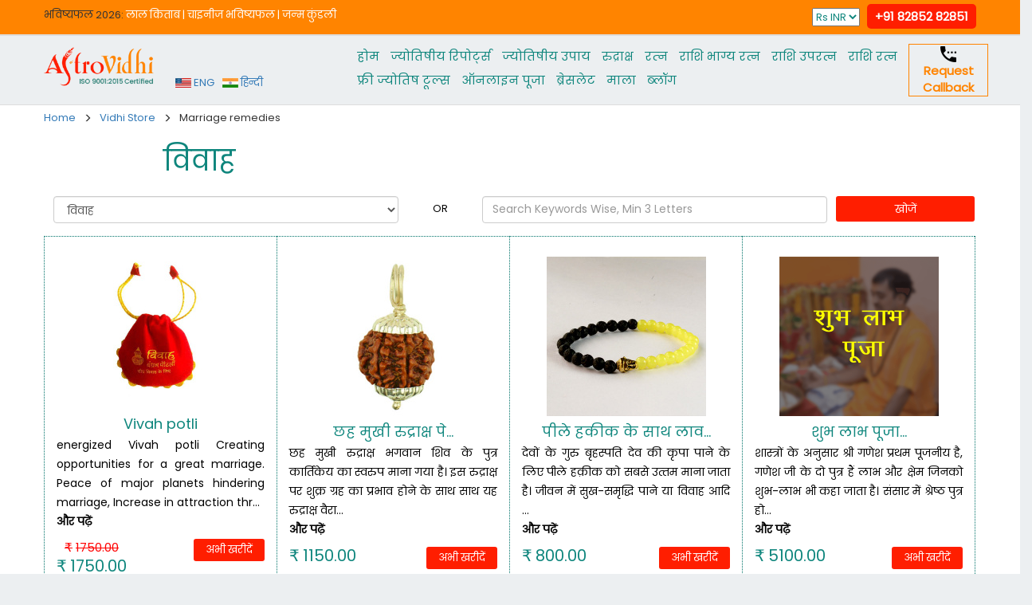

--- FILE ---
content_type: text/html; charset=UTF-8
request_url: https://www.astrovidhi.com/hindi/vidhi-store/marriage-remedies/
body_size: 10808
content:
<!DOCTYPE html>
<html>


<head>
    <!-- Google Tag Manager -->
<script>(function(w,d,s,l,i){w[l]=w[l]||[];w[l].push({'gtm.start':
new Date().getTime(),event:'gtm.js'});var f=d.getElementsByTagName(s)[0],
j=d.createElement(s),dl=l!='dataLayer'?'&l='+l:'';j.async=true;j.src=
'https://www.googletagmanager.com/gtm.js?id='+i+dl;f.parentNode.insertBefore(j,f);
})(window,document,'script','dataLayer','GTM-WJMGD6GV');</script>
<!-- End Google Tag Manager -->

    <meta charset="UTF-8">
	<meta name='dmca-site-verification' content='TVc3bmszcjJRemxqdWtBbURwNmIyUT090' />
	<meta name="viewport" content="width=device-width, initial-scale=1, maximum-scale=1, user-scalable=0">
    <link rel="icon" type="image/png" href="https://www.astrovidhi.com/assets/front/img/favicon.png">
	<title>Marriage remedies - AstroVidhi</title>		


	<meta property="fb:pages" content="568797283258436">
	<meta name="msvalidate.01" content="1077313D0BC146D2418287C82D9BC3B3">
	<meta name="theme-color" content="#ff1e00">
    <meta name="google" content="notranslate">
	<link href="https://fonts.googleapis.com/css?family=Poppins" rel="stylesheet">
    <link rel="stylesheet" href="https://www.astrovidhi.com/assets/front/css/bootstrap.min.css">
    <link rel="stylesheet" href="https://www.astrovidhi.com/assets/front/css/style.css?v=1.2.0">
	<script type="text/javascript" src="https://www.astrovidhi.com/assets/front/js/jquery_angular_base_url.js?v=1.6"></script>

<script async src="https://www.googletagmanager.com/gtag/js?id=AW-827348255"></script>
<script async src="https://www.googletagmanager.com/gtag/js?id=AW-810561254"></script>
<script>
window.dataLayer = window.dataLayer || [];
function gtag(){dataLayer.push(arguments);}
gtag('js', new Date());
gtag('config', 'AW-827348255');
gtag('config', 'AW-810561254');
gtag('event', 'conversion', {
'send_to': 'AW-810561254/dBFsCP3l76oBEObdwIID',
'transaction_id': ''
});

(function(i,s,o,g,r,a,m){i['GoogleAnalyticsObject']=r;i[r]=i[r]||function(){
(i[r].q=i[r].q||[]).push(arguments)},i[r].l=1*new Date();a=s.createElement(o),
m=s.getElementsByTagName(o)[0];a.async=1;a.src=g;m.parentNode.insertBefore(a,m)
})(window,document,'script','https://www.google-analytics.com/analytics.js','ga');
ga('create', 'UA-66332666-3', 'auto');
ga('send', 'pageview');


!function(f,b,e,v,n,t,s)
{if(f.fbq)return;n=f.fbq=function(){n.callMethod?
n.callMethod.apply(n,arguments):n.queue.push(arguments)};
if(!f._fbq)f._fbq=n;n.push=n;n.loaded=!0;n.version='2.0';
n.queue=[];t=b.createElement(e);t.async=!0;
t.src=v;s=b.getElementsByTagName(e)[0];
s.parentNode.insertBefore(t,s)}(window, document,'script',
'https://connect.facebook.net/en_US/fbevents.js');
fbq('init', '819346085110932');
fbq('track', 'PageView');
</script>
<noscript><img height="1" width="1" style="display:none"
src="https://www.facebook.com/tr?id=819346085110932&ev=PageView&noscript=1https://www.facebook.com/tr?id=819346085110932&ev=PageView&noscript=1(44 B)
https://www.facebook.com/tr?id=819346085110932&ev=PageView&noscript=1https://www.facebook.com/tr?id=819346085110932&ev=PageView&noscript=1"
/></noscript>

<!-- Meta Pixel Code -->
<script>
!function(f,b,e,v,n,t,s)
{if(f.fbq)return;n=f.fbq=function(){n.callMethod?
n.callMethod.apply(n,arguments):n.queue.push(arguments)};
if(!f._fbq)f._fbq=n;n.push=n;n.loaded=!0;n.version='2.0';
n.queue=[];t=b.createElement(e);t.async=!0;
t.src=v;s=b.getElementsByTagName(e)[0];
s.parentNode.insertBefore(t,s)}(window, document,'script',
'https://connect.facebook.net/en_US/fbevents.js');
fbq('init', '1158642342504411');
fbq('track', 'PageView');
</script>
<noscript><img height="1" width="1" style="display:none"
src="https://www.facebook.com/tr?id=1158642342504411&ev=PageView&noscript=1"
/></noscript>
<!-- End Meta Pixel Code -->
</head>
<body>
<!-- Google Tag Manager (noscript) -->
<noscript><iframe src="https://www.googletagmanager.com/ns.html?id=GTM-WJMGD6GV"
height="0" width="0" style="display:none;visibility:hidden"></iframe></noscript>
<!-- End Google Tag Manager (noscript) -->

<div id="js-lightbox-bg" class="newsletter-popup-bg"></div>
<div class="newsletter-popup" id="js-lightbox-main" ng-controller="formCtrlSubscribe">
	<!--no need to start here. it is start in fr_callback.js file. ng-app="myAppSubscribe"-->
	<div id="js-lightbox-close">
		<span aria-hidden="true" class="glyphicon glyphicon-remove-circle"></span>
	</div>
	<div class="buy-now js-lightbox-newsletter">
		<div class="panel">
			<div class="panel-heading">
				<h3 class="panel-title">
					<span class="glyphicon glyphicon-envelope"></span> Subscribe Daily Horoscope
				</h3>
			</div>
			<div class="panel-body">
				<div class="media">
					<div class="media-body">
						<div class="alert alert-success" ng-show="ng_xsuccessMsgShow">
							<strong>Congratulation:</strong> You successfully subscribe Daily Horoscope.
						</div>

						<form ng-submit="submitsubscribeFormFun()">
							<div class="row">
								<div class="col-md-6">
									<div class="form-group">
										<label for="xname">Name*</label>
										<input type="text" class="form-control" id="xname" ng-model="ng_xname" placeholder="Your Name" required>
									</div>
								</div>
								<div class="col-md-6">
									<div class="form-group">
										<label for="xemail">Email*</label>
										<input type="email" class="form-control" id="xemail" ng-model="ng_xemail" placeholder="Your Email" required>
									</div>
								</div>
								<div class="col-md-6">
									<div class="form-group">
										<label for="xrashi">Sign</label>
										<select class="form-control" id="xrashi" ng-model="ng_xrashi">
											<option value="">-- not selected --</option>
											<option value="aries">Aries</option>
											<option value="taurus">Taurus</option>
											<option value="gemini">Gemini</option>
											<option value="cancer">Cancer</option>
											<option value="leo">Leo</option>
											<option value="virgo">Virgo</option>
											<option value="libra">Libra</option>
											<option value="scorpio">Scorpio</option>
											<option value="sagittarius">Sagittarius</option>
											<option value="capricorn">Capricorn</option>
											<option value="aquarius">Aquarius</option>
											<option value="pisces">Pisces</option>
										</select>
									</div>
								</div>
								<div class="col-md-6">
									<div class="form-group">
										<label for="xlang">Language*</label>
										<select class="form-control" id="xlang" ng-model="ng_xlang" required>
											<option value="eng">English</option>
											<option value="hin">Hindi</option>
										</select>
									</div>
								</div>

								<div class="col-md-12">
									<label for="xday">Date of Birth*</label>
								</div>
								<div class="col-md-4 col-xs-4">
									<div class="form-group">
										<select class="form-control" id="xday" ng-model="ng_xday" required>
											<option value="">Day</option>
																							<option value="1">1</option>
																							<option value="2">2</option>
																							<option value="3">3</option>
																							<option value="4">4</option>
																							<option value="5">5</option>
																							<option value="6">6</option>
																							<option value="7">7</option>
																							<option value="8">8</option>
																							<option value="9">9</option>
																							<option value="10">10</option>
																							<option value="11">11</option>
																							<option value="12">12</option>
																							<option value="13">13</option>
																							<option value="14">14</option>
																							<option value="15">15</option>
																							<option value="16">16</option>
																							<option value="17">17</option>
																							<option value="18">18</option>
																							<option value="19">19</option>
																							<option value="20">20</option>
																							<option value="21">21</option>
																							<option value="22">22</option>
																							<option value="23">23</option>
																							<option value="24">24</option>
																							<option value="25">25</option>
																							<option value="26">26</option>
																							<option value="27">27</option>
																							<option value="28">28</option>
																							<option value="29">29</option>
																							<option value="30">30</option>
																							<option value="31">31</option>
																					</select>
									</div>
								</div>
								<div class="col-md-4 col-xs-4">
									<div class="form-group">
										<select class="form-control" ng-model="ng_xmonth" required>
											<option value="">Month</option>
																							<option value="1">1</option>
																							<option value="2">2</option>
																							<option value="3">3</option>
																							<option value="4">4</option>
																							<option value="5">5</option>
																							<option value="6">6</option>
																							<option value="7">7</option>
																							<option value="8">8</option>
																							<option value="9">9</option>
																							<option value="10">10</option>
																							<option value="11">11</option>
																							<option value="12">12</option>
																					</select>
									</div>
								</div>
								<div class="col-md-4 col-xs-4">
									<div class="form-group">
										<select class="form-control" ng-model="ng_xyear" required>
											<option value="">Year</option>
																							<option value="1900">1900</option>
																							<option value="1901">1901</option>
																							<option value="1902">1902</option>
																							<option value="1903">1903</option>
																							<option value="1904">1904</option>
																							<option value="1905">1905</option>
																							<option value="1906">1906</option>
																							<option value="1907">1907</option>
																							<option value="1908">1908</option>
																							<option value="1909">1909</option>
																							<option value="1910">1910</option>
																							<option value="1911">1911</option>
																							<option value="1912">1912</option>
																							<option value="1913">1913</option>
																							<option value="1914">1914</option>
																							<option value="1915">1915</option>
																							<option value="1916">1916</option>
																							<option value="1917">1917</option>
																							<option value="1918">1918</option>
																							<option value="1919">1919</option>
																							<option value="1920">1920</option>
																							<option value="1921">1921</option>
																							<option value="1922">1922</option>
																							<option value="1923">1923</option>
																							<option value="1924">1924</option>
																							<option value="1925">1925</option>
																							<option value="1926">1926</option>
																							<option value="1927">1927</option>
																							<option value="1928">1928</option>
																							<option value="1929">1929</option>
																							<option value="1930">1930</option>
																							<option value="1931">1931</option>
																							<option value="1932">1932</option>
																							<option value="1933">1933</option>
																							<option value="1934">1934</option>
																							<option value="1935">1935</option>
																							<option value="1936">1936</option>
																							<option value="1937">1937</option>
																							<option value="1938">1938</option>
																							<option value="1939">1939</option>
																							<option value="1940">1940</option>
																							<option value="1941">1941</option>
																							<option value="1942">1942</option>
																							<option value="1943">1943</option>
																							<option value="1944">1944</option>
																							<option value="1945">1945</option>
																							<option value="1946">1946</option>
																							<option value="1947">1947</option>
																							<option value="1948">1948</option>
																							<option value="1949">1949</option>
																							<option value="1950">1950</option>
																							<option value="1951">1951</option>
																							<option value="1952">1952</option>
																							<option value="1953">1953</option>
																							<option value="1954">1954</option>
																							<option value="1955">1955</option>
																							<option value="1956">1956</option>
																							<option value="1957">1957</option>
																							<option value="1958">1958</option>
																							<option value="1959">1959</option>
																							<option value="1960">1960</option>
																							<option value="1961">1961</option>
																							<option value="1962">1962</option>
																							<option value="1963">1963</option>
																							<option value="1964">1964</option>
																							<option value="1965">1965</option>
																							<option value="1966">1966</option>
																							<option value="1967">1967</option>
																							<option value="1968">1968</option>
																							<option value="1969">1969</option>
																							<option value="1970">1970</option>
																							<option value="1971">1971</option>
																							<option value="1972">1972</option>
																							<option value="1973">1973</option>
																							<option value="1974">1974</option>
																							<option value="1975">1975</option>
																							<option value="1976">1976</option>
																							<option value="1977">1977</option>
																							<option value="1978">1978</option>
																							<option value="1979">1979</option>
																							<option value="1980">1980</option>
																							<option value="1981">1981</option>
																							<option value="1982">1982</option>
																							<option value="1983">1983</option>
																							<option value="1984">1984</option>
																							<option value="1985">1985</option>
																							<option value="1986">1986</option>
																							<option value="1987">1987</option>
																							<option value="1988">1988</option>
																							<option value="1989">1989</option>
																							<option value="1990">1990</option>
																							<option value="1991">1991</option>
																							<option value="1992">1992</option>
																							<option value="1993">1993</option>
																							<option value="1994">1994</option>
																							<option value="1995">1995</option>
																							<option value="1996">1996</option>
																							<option value="1997">1997</option>
																							<option value="1998">1998</option>
																							<option value="1999">1999</option>
																							<option value="2000">2000</option>
																							<option value="2001">2001</option>
																							<option value="2002">2002</option>
																							<option value="2003">2003</option>
																							<option value="2004">2004</option>
																							<option value="2005">2005</option>
																							<option value="2006">2006</option>
																							<option value="2007">2007</option>
																							<option value="2008">2008</option>
																							<option value="2009">2009</option>
																							<option value="2010">2010</option>
																							<option value="2011">2011</option>
																							<option value="2012">2012</option>
																							<option value="2013">2013</option>
																							<option value="2014">2014</option>
																							<option value="2015">2015</option>
																							<option value="2016">2016</option>
																							<option value="2017">2017</option>
																					</select>
									</div>
								</div>
								<div class="clearfix hidden-xs">&nbsp;</div>
								<input type="submit" class="btn btn-default btn-block btn-red" name="submit" value="Click here to Subscribe" ng-disabled="ng_xsubmitDisable">
							</div>
						</form>
					</div>
				</div>

			</div>
		</div>
	</div>
</div>


<div id="requestCallBackModel" class="modal fade" role="dialog" ng-controller="formCtrlRequestCallBack">
<!--no need to start here. it is start in fr_callback.js file. ng-app="myAppRequestCallBack"-->
	<div class="modal-dialog">
		<div class="modal-content">
			<div class="modal-header">
				<button type="button" class="close" data-dismiss="modal">&times;</button>
				<h4 class="modal-title">Request Callback11</h4>
			</div>

			<form ng-submit="requestCallBackSubmit()">
				<div class="modal-body">
					<div class="list-group-item form-horizontal">

						<div class="alert alert-success" ng-show="ng_xsuccessMsgShow">
							<strong>Success:</strong> We will call you soon.
						</div>

						<div class="form-group">
							<label class="col-md-3 control-label">Name*</label>
							<div class="col-md-9">
								<input type="text" class="form-control" ng-model="ng_rc_name" required>
							</div>
						</div>
						<div class="form-group">
							<label class="col-md-3 control-label">Mobile*</label>
							<div class="col-md-9">
								<input type="text" class="form-control" ng-model="ng_rc_mobile" required>
							</div>
						</div>
						<!--<div class="form-group">
							<label class="col-md-3 control-label">Query</label>
							<div class="col-md-9">
								<textarea class="form-control" ng-model="ng_rc_query"></textarea>
							</div>
						</div>-->
					</div>
				</div>
				<div class="modal-footer">
					<input type="hidden" ng-model="ng_rc_query">
					<button type="button" class="btn btn-default" data-dismiss="modal">Close</button>
					<input type="submit" class="btn btn-success" name="submit" value="Submit" ng-disabled="ng_xsubmitDisable">
				</div>
			</form>
		</div>
	</div>
</div>

<div id="mobileModelWindow" class="modal fade" role="dialog">
	<div class="modal-dialog">
		<div class="modal-content">
			<div class="modal-body">
				<div class="list-group-item form-horizontal">
					<div style="font-size:16px; font-weight:bold; text-align:center; margin:20px 0 20px 0;">
						<p style="padding-bottom:10px; border-bottom:solid 1px #000;">
							<img src="https://www.astrovidhi.com/assets/front/img/s_phone.png" alt=""> &nbsp;&nbsp;
							<a href="tel:+91 82852 82851" style="color:#ff8400;">Call Now</a>
						</p>
						<p>
							<img src="https://www.astrovidhi.com/assets/front/img/s_phone.png" alt=""> &nbsp;&nbsp;
							<a href="#" data-toggle="modal" data-target="#requestCallBackModel" data-dismiss="modal" style="color:#0f867d;">Request Callback</a>
						</p>
					</div>
				</div>
			</div>
		</div>
	</div>
</div>

<div id="astrologerQuestionModel" class="modal fade" role="dialog">
	<div class="modal-dialog">
		<div class="modal-content">
			<div class="modal-header">
				<button type="button" class="close" data-dismiss="modal">&times;</button>
				<h4 class="modal-title">Do you want to speak to our Astrologer?</h4>
			</div>
			<div class="modal-footer">
				<button type="button" class="btn btn-danger" data-dismiss="modal" id="ss_astrologer_no">No</button>
				<button type="button" class="btn btn-success" data-dismiss="modal" id="ss_astrologer_yes">Yes</button>
			</div>
		</div>
	</div>
</div>


<header>
	<div class="very-top hidden-sm hidden-xs">
		<div class="container">
			<div class="row">
				<div class="col-md-7 top-menu">
				भविष्‍यफल 2026: <a href="https://www.astrovidhi.com/hindi/lalkitab-horoscope/">लाल किताब</a> <span style="color:#fff;">|</span> <a href="https://www.astrovidhi.com/hindi/chinese-horoscope/">चाइनीज भविष्‍यफल</a> <span style="color:#fff;">|</span> <a href="https://www.astrovidhi.com/hindi/janam-kundali/">जन्‍म कुंडली</a>				</div>
				<div class="col-md-5 top-welcome text-right">
					
					<select onchange="currencyChangeFun(this);">
						<option value="INR" selected>Rs INR</option>
						<option value="USD" >$ USD</option>
					</select>
					&nbsp;
					<a href="tel:+91 82852 82851" class="phone-number">+91 82852 82851</a>
				</div>
			</div>
		</div>
	</div>

	<div class="header-main hidden-xs hidden-sm">
		<div class="container">
			<div class="row">
				<div class="col-md-2 logo-main">
					<a href="https://www.astrovidhi.com/hindi/"><img src="https://www.astrovidhi.com/assets/front/img/astrovidhi-logo.png?v=1" alt="AstroVidhi" title="AstroVidhi" width="140"></a>
				</div>
				<div class="col-md-2" style="top:40px; left:-20px; padding:0px;">
											<div style="float:left; margin-right:10px;"><a href="https://www.astrovidhi.com/home/lang_switch/en/hindi?utm_source=websitedata&utm_medium=cpc&utm_campaign=english"><img src="https://www.astrovidhi.com/assets/front/img/usa-flag.jpg" alt="English" title="English" width="20"> ENG</a></div>
						<div style="float:left; margin-right:10px;"><a href="https://www.astrovidhi.com/home/lang_switch/hi/hindi?utm_source=websitedata&utm_medium=cpc&utm_campaign=hindi"><img src="https://www.astrovidhi.com/assets/front/img/india-flag.jpg" alt="Hindi" title="Hindi" width="20"> हिन्दी </a></div>
										<div class="clearfix"></div>
				</div>
				<div class="col-md-7" style="padding-left:0px; padding-right:0px;">
					<nav class="navbar">
						<div class="container-fluid">
							<div class="navbar-header" aria-controls="navbar" aria-expanded="false" data-target="#navbar" data-toggle="collapse">
								<button class="navbar-toggle collapsed" type="button" onclick="myFunction(this)">
									<span class="sr-only">Toggle navigation</span>
									<span class="icon-bar bar1"></span>
									<span class="icon-bar bar2"></span>
									<span class="icon-bar bar3"></span>
								</button>
							</div>
							<div class="navbar-collapse collapse" id="navbar">
								<ul class="nav navbar-nav navbar-right">
									<li><a href="https://www.astrovidhi.com/">होम</a></li><li><a href="https://www.astrovidhi.com/hindi/premium-services/">ज्योतिषीय रिपोर्ट्स</a></li><li><a href="https://www.astrovidhi.com/hindi/vidhi-store/">ज्‍योतिषीय उपाय</a></li><li><a href="https://www.astrovidhi.com/hindi/rudraksha/">रुद्राक्ष</a></li><li><a href="https://www.astrovidhi.com/hindi/gemstone/">रत्‍न</a></li><li><a href="https://www.astrovidhi.com/hindi/rashi-bhagya-ratna/">राशि भाग्य रत्न</a></li><li><a href="https://www.astrovidhi.com/hindi/rashi-upratna/">राशि उपरत्न</a></li><li><a href="https://www.astrovidhi.com/hindi/rashi-ratna/">राशि रत्न</a></li><li><a href="https://www.astrovidhi.com/hindi/free-services/">फ्री ज्‍योतिष टूल्‍स</a></li><li><a href="https://www.astrovidhi.com/hindi/vidhi-store/puja-online/">ऑनलाइन पूजा</a></li><li><a href="https://www.astrovidhi.com/hindi/vidhi-store/bracelet/">ब्रेसलेट</a></li><li><a href="https://www.astrovidhi.com/hindi/vidhi-store/rosary/">माला</a></li><li><a href="https://www.astrovidhi.com/blog/hindi/">ब्‍लॉग</a></li>								</ul>
							</div>
						</div>
					</nav>
				</div>

			<div class="col-md-1 text-center ss_box">
					<a href="https://www.astrovidhi.com/request-callback/"></a>
					<a href="#" data-toggle="modal" data-target="#requestCallBackModel">
						<img src="https://www.astrovidhi.com/assets/front/img/s_phone.png" alt=""><br>
						<strong>Request Callback</strong>
					</a>
				</div>
			</div>
		</div>
	</div>


	<!--Mobile Header Start-->
    <div class="header-mobile visible-xs visible-sm">
        <div class="container">
            <div class="row">
                <div class="normal-header">
                    <div class="col-xs-8 logo-main">
						<a href="https://www.astrovidhi.com/hindi/"><img src="https://www.astrovidhi.com/assets/front/img/astrovidhi-logo.png?v=1" alt="AstroVidhi" title="AstroVidhi" class="img-responsive" width="140"></a>
                    </div>
                    <div class="col-xs-4">
                        <div class="text-right navtop-content" style="padding-top:5px;">
                            <div class="fb-like" data-href="https://www.facebook.com/AstroVidhi" data-layout="button_count" data-action="like" data-size="small" data-show-faces="true" data-share="false"></div>
														<div style="padding-top:5px;"><a href="https://www.astrovidhi.com/home/lang_switch/en/hindi?utm_source=websitedata&utm_medium=cpc&utm_campaign=english"><img src="https://www.astrovidhi.com/assets/front/img/usa-flag.jpg" alt="English" title="English" width="20"> ENG</a></div>
							                        </div>
                    </div>
                </div><!--normal-header closed-->
				<div class="clearfix"></div>

				<nav class="navbar">
					<div class="container-fluid">
						<div class="navbar-header">
							<a class="navbar-brand" href="#" data-toggle="modal" data-target="#mobileModelWindow">
								<img src="https://www.astrovidhi.com/assets/front/img/call.png" alt="" align="left" style="width:27px; margin-top:-4px;">
								&nbsp; +91 82852 82851							</a>

							<button class="navbar-toggle collapsed" type="button" onclick="myFunction(this)" aria-controls="navbar" aria-expanded="false" data-target="#navbar-mobile" data-toggle="collapse">
								<span class="sr-only">Toggle navigation</span>
								<span class="icon-bar bar1"></span>
								<span class="icon-bar bar2"></span>
								<span class="icon-bar bar3"></span>
							</button>
						</div>
						<div class="navbar-collapse collapse" id="navbar-mobile">
							<ul class="nav navbar-nav navbar-right">
								<li><a href="https://www.astrovidhi.com/">होम</a></li><li><a href="https://www.astrovidhi.com/hindi/premium-services/">ज्योतिषीय रिपोर्ट्स</a></li><li><a href="https://www.astrovidhi.com/hindi/vidhi-store/">ज्‍योतिषीय उपाय</a></li><li><a href="https://www.astrovidhi.com/hindi/rudraksha/">रुद्राक्ष</a></li><li><a href="https://www.astrovidhi.com/hindi/gemstone/">रत्‍न</a></li><li><a href="https://www.astrovidhi.com/hindi/rashi-bhagya-ratna/">राशि भाग्य रत्न</a></li><li><a href="https://www.astrovidhi.com/hindi/rashi-upratna/">राशि उपरत्न</a></li><li><a href="https://www.astrovidhi.com/hindi/rashi-ratna/">राशि रत्न</a></li><li><a href="https://www.astrovidhi.com/hindi/free-services/">फ्री ज्‍योतिष टूल्‍स</a></li><li><a href="https://www.astrovidhi.com/hindi/vidhi-store/puja-online/">ऑनलाइन पूजा</a></li><li><a href="https://www.astrovidhi.com/hindi/vidhi-store/bracelet/">ब्रेसलेट</a></li><li><a href="https://www.astrovidhi.com/hindi/vidhi-store/rosary/">माला</a></li><li><a href="https://www.astrovidhi.com/blog/hindi/">ब्‍लॉग</a></li>							</ul>
						</div>
					</div>
				</nav><!--navbar closed-->
            </div><!--row closed-->
        </div>
    </div>
    <!--Mobile Header End-->

	</header>

<section style="background:#fff;" class="">
	<div class="container">
		<div class="row">
			<div class="col-md-12">
				<span><a href="https://www.astrovidhi.com/hindi/"><span>Home</span></a></span><span class="ss_small_arrow glyphicon glyphicon-menu-right"></span><span><a href="https://www.astrovidhi.com/hindi/vidhi-store/"><span>Vidhi Store</span></a></span><span class="ss_small_arrow glyphicon glyphicon-menu-right"></span><span>Marriage remedies</span>			</div>
		</div>
	</div>
</section>


<style>
header .badge-rudraksha{left:0px;}
.ss_small_arrow{font-size:10px; padding:10px;}

.blink {
    animation-duration: 0.5s;
    animation-name: blink;
    animation-iteration-count: infinite;
    animation-direction: alternate;
    animation-timing-function: ease-in-out;
	font-weight:bold;
}
@keyframes blink {
    from {opacity: 1;}
    to {opacity: 1; color:red;}
}

@media (min-width: 768px) {
	#requestCallBackModel > .modal-dialog {width: 400px;}
	#facebookPopUp > .modal-dialog {width: 320px;}
}
</style>


<section id="inner_page" class="product-listing">
	<div class="row">
		<div class="container new-pro-listing">
			<div class="col-md-4">
				<h1>विवाह</h1>			</div>
			<div class="clearfix"></div>

			<div class="filter">
				<form method="get" action="https://www.astrovidhi.com/hindi/vidhi-store/">
					<div class="search-by-category form-group">
						<select id="catFunCall" class="form-control">
							<option value="">--Search Category Wise--</option>

																<option value="bracelet" >ब्रासलेट</option>
																<option value="business-finance-remedies" >व्यापार</option>
																<option value="career-remedies" >करियर</option>
																<option value="education-remedies" >शिक्षा</option>
																<option value="health-remedies" >सेहत</option>
																<option value="love-romance-remedies" >रोमांस</option>
																<option value="marriage-remedies" selected>विवाह</option>
																<option value="progeny-remedies" >संतान</option>
																<option value="puja-online" >पूजा</option>
																<option value="rashi-bhagya-ratna" >Rashi Bhagya Ratna</option>
																<option value="remedies" >उपाय</option>
																<option value="rosary" >माला</option>
													</select>
					</div>
					<div class="text-center or">OR</div>

					<div class="form-group search-by-keyword">
						<input type="text" class="form-control" name="s" value="" placeholder="Search Keywords Wise, Min 3 Letters">
					</div>

					<div class="text-center submit-search">
						<input type="submit" value="खोजें" class="btn btn-red btn-block">
					</div>
				</form>
			</div>
			<div class="clearfix">&nbsp;</div>

			<div class="grid-main">
				<div class="clearfix"></div>				<div class="item text-center">
					<a href="https://www.astrovidhi.com/hindi/product/vivah-potli/">
						<img class="img-responsive" src="https://www.astrovidhi.com/assets/uploads/p200/vivah-bandhan-potli-min.jpg" title="" alt="">

						<h3>Vivah potli</h3>
						<p class="hidden-xs">energized Vivah potli

Creating opportunities for a great marriage.
Peace of major planets hindering marriage, Increase in attraction thr...
 							<br> <a href="https://www.astrovidhi.com/hindi/product/vivah-potli/"><strong>और पढ़ें</strong></a>
						</p>
					</a>

					<div class="ss_prod_price hidden-xs">
													<span class="ss_sale_price"><span class="rupeeFont">&#8377;</span>1750.00</span><br>
							<span class="price"><span class="rupeeFont">&#8377;</span>1750.00</span>
											</div>
					<div class="ss_prod_buybutton">
						<form action="https://www.astrovidhi.com/cart/add" method="post">
							<input type="submit" class="btn-red hidden-xs" name="s_submit" value="अभी खरीदें">
							<input type="hidden" name="prod_id" value="1262">
							<input type="hidden" name="prod_qty" value="1">
							<input type="hidden" name="order_type" value="product">
							<input type="hidden" name="prod_site" value="Hindi">
						</form>
					</div>

				</div>
								<div class="item text-center">
					<a href="https://www.astrovidhi.com/hindi/product/six-mukhi-rudraksha/">
						<img class="img-responsive" src="https://www.astrovidhi.com/assets/uploads/p200/six-mukhi-rudraksha-pendant.jpg" title="" alt="">

						<h3>छह मुखी रुद्राक्ष पे...</h3>
						<p class="hidden-xs">छह मुखी रुद्राक्ष भगवान शिव के पुत्र कार्तिकेय का स्वरुप माना गया है। इस रुद्राक्ष पर शुक्र ग्रह का प्रभाव होने के साथ साथ यह रुद्राक्ष वैरा...
 							<br> <a href="https://www.astrovidhi.com/hindi/product/six-mukhi-rudraksha/"><strong>और पढ़ें</strong></a>
						</p>
					</a>

					<div class="ss_prod_price hidden-xs">
													<span class="price"><span class="rupeeFont">&#8377;</span>1150.00</span>
											</div>
					<div class="ss_prod_buybutton">
						<form action="https://www.astrovidhi.com/cart/add" method="post">
							<input type="submit" class="btn-red hidden-xs" name="s_submit" value="अभी खरीदें">
							<input type="hidden" name="prod_id" value="1123">
							<input type="hidden" name="prod_qty" value="1">
							<input type="hidden" name="order_type" value="product">
							<input type="hidden" name="prod_site" value="Hindi">
						</form>
					</div>

				</div>
								<div class="item text-center">
					<a href="https://www.astrovidhi.com/hindi/product/yellow-hakik-with-lava-beads-bracelet/">
						<img class="img-responsive" src="https://www.astrovidhi.com/assets/uploads/p200/Yellow-Hakik-with-Lava-Beads-Bracelet.jpg" title="" alt="">

						<h3>पीले हकीक के साथ लाव...</h3>
						<p class="hidden-xs">देवों के गुरु बृहस्&zwj;पति देव की कृपा पाने के लिए&nbsp;पीले हक़ीक को सबसे उत्&zwj;तम माना जाता है। जीवन में सुख-समृद्धि पाने या विवाह आदि ...
 							<br> <a href="https://www.astrovidhi.com/hindi/product/yellow-hakik-with-lava-beads-bracelet/"><strong>और पढ़ें</strong></a>
						</p>
					</a>

					<div class="ss_prod_price hidden-xs">
													<span class="price"><span class="rupeeFont">&#8377;</span>800.00</span>
											</div>
					<div class="ss_prod_buybutton">
						<form action="https://www.astrovidhi.com/cart/add" method="post">
							<input type="submit" class="btn-red hidden-xs" name="s_submit" value="अभी खरीदें">
							<input type="hidden" name="prod_id" value="1073">
							<input type="hidden" name="prod_qty" value="1">
							<input type="hidden" name="order_type" value="product">
							<input type="hidden" name="prod_site" value="Hindi">
						</form>
					</div>

				</div>
								<div class="item text-center">
					<a href="https://www.astrovidhi.com/hindi/product/shubh-labh-puja/">
						<img class="img-responsive" src="https://www.astrovidhi.com/assets/uploads/p200/subh_labh_puja.png" title="" alt="">

						<h3>शुभ लाभ पूजा...</h3>
						<p class="hidden-xs">शास्त्रों के अनुसार श्री गणेश प्रथम पूजनीय है, गणेश जी के दो पुत्र हैं लाभ और क्षेम जिनको शुभ-लाभ भी कहा जाता है। संसार में श्रेष्ठ पुत्र हो...
 							<br> <a href="https://www.astrovidhi.com/hindi/product/shubh-labh-puja/"><strong>और पढ़ें</strong></a>
						</p>
					</a>

					<div class="ss_prod_price hidden-xs">
													<span class="price"><span class="rupeeFont">&#8377;</span>5100.00</span>
											</div>
					<div class="ss_prod_buybutton">
						<form action="https://www.astrovidhi.com/cart/add" method="post">
							<input type="submit" class="btn-red hidden-xs" name="s_submit" value="अभी खरीदें">
							<input type="hidden" name="prod_id" value="1044">
							<input type="hidden" name="prod_qty" value="1">
							<input type="hidden" name="order_type" value="product">
							<input type="hidden" name="prod_site" value="Hindi">
						</form>
					</div>

				</div>
				<div class="clearfix"></div>				<div class="item text-center">
					<a href="https://www.astrovidhi.com/hindi/product/rudra-mahalingam-locket/">
						<img class="img-responsive" src="https://www.astrovidhi.com/assets/uploads/p200/Rudra-Mahalingam-Locket.jpg" title="" alt="">

						<h3>रुद्र महालिंगम लॉकेट...</h3>
						<p class="hidden-xs">पंच मुखी रुद्राक्ष और नर्मदेश्&zwj;वर शिवलिंग से निर्मित है रुद्र महालिंगम लॉकेट। सुख-समृद्धि और यौन स्&zwj;वास्&zwj;थ्&zwj;य की प्राप्&zwj;...
 							<br> <a href="https://www.astrovidhi.com/hindi/product/rudra-mahalingam-locket/"><strong>और पढ़ें</strong></a>
						</p>
					</a>

					<div class="ss_prod_price hidden-xs">
													<span class="ss_sale_price"><span class="rupeeFont">&#8377;</span>1850.00</span><br>
							<span class="price"><span class="rupeeFont">&#8377;</span>1550.00</span>
											</div>
					<div class="ss_prod_buybutton">
						<form action="https://www.astrovidhi.com/cart/add" method="post">
							<input type="submit" class="btn-red hidden-xs" name="s_submit" value="अभी खरीदें">
							<input type="hidden" name="prod_id" value="985">
							<input type="hidden" name="prod_qty" value="1">
							<input type="hidden" name="order_type" value="product">
							<input type="hidden" name="prod_site" value="Hindi">
						</form>
					</div>

				</div>
								<div class="item text-center">
					<a href="https://www.astrovidhi.com/hindi/product/opal-ring-for-taurus-sign/">
						<img class="img-responsive" src="https://www.astrovidhi.com/assets/uploads/p200/Opal-Ring-for-Taurus.jpg" title="" alt="">

						<h3>ओपल रत्न भाग्य रत्न ...</h3>
						<p class="hidden-xs">हम सभी जानते है की रत्न हमारे जीवन की दशा और दिशा दोनों में जबरदस्त परिवर्तन लाने की क्षमता रखते है। किसी भी रत्न को धारण करने से पहले यह जा...
 							<br> <a href="https://www.astrovidhi.com/hindi/product/opal-ring-for-taurus-sign/"><strong>और पढ़ें</strong></a>
						</p>
					</a>

					<div class="ss_prod_price hidden-xs">
													<span class="price"><span class="rupeeFont">&#8377;</span>3500.00</span>
											</div>
					<div class="ss_prod_buybutton">
						<form action="https://www.astrovidhi.com/cart/add" method="post">
							<input type="submit" class="btn-red hidden-xs" name="s_submit" value="अभी खरीदें">
							<input type="hidden" name="prod_id" value="1104">
							<input type="hidden" name="prod_qty" value="1">
							<input type="hidden" name="order_type" value="product">
							<input type="hidden" name="prod_site" value="Hindi">
						</form>
					</div>

				</div>
								<div class="item text-center">
					<a href="https://www.astrovidhi.com/hindi/product/opal-ring-for-libra-sign/">
						<img class="img-responsive" src="https://www.astrovidhi.com/assets/uploads/p200/Opal-Ring-for-Libra.jpg" title="" alt="">

						<h3>ओपल रत्न भाग्य रत्न ...</h3>
						<p class="hidden-xs">हम सभी जानते है की रत्न हमारे जीवन की दशा और दिशा दोनों में जबरदस्त परिवर्तन लाने की क्षमता रखते है। किसी भी रत्न को धारण करने से पहले यह जा...
 							<br> <a href="https://www.astrovidhi.com/hindi/product/opal-ring-for-libra-sign/"><strong>और पढ़ें</strong></a>
						</p>
					</a>

					<div class="ss_prod_price hidden-xs">
													<span class="price"><span class="rupeeFont">&#8377;</span>3500.00</span>
											</div>
					<div class="ss_prod_buybutton">
						<form action="https://www.astrovidhi.com/cart/add" method="post">
							<input type="submit" class="btn-red hidden-xs" name="s_submit" value="अभी खरीदें">
							<input type="hidden" name="prod_id" value="1105">
							<input type="hidden" name="prod_qty" value="1">
							<input type="hidden" name="order_type" value="product">
							<input type="hidden" name="prod_site" value="Hindi">
						</form>
					</div>

				</div>
								<div class="item text-center">
					<a href="https://www.astrovidhi.com/hindi/product/yellow-sapphire-stone-for-sagittarius/">
						<img class="img-responsive" src="https://www.astrovidhi.com/assets/uploads/p200/Yellow-Sapphire-Benefits.jpg" title="" alt="">

						<h3>पुखराज रत्‍न...</h3>
						<p class="hidden-xs">पुखराज पीले रंग का एक बेहद खूबसूरत रत्न है। पुखराज के बारे में बताया जाता है कि जिन जातकों की कुंडली में बृहस्पति कमज़ोर हो उन्हें पीला पुखरा...
 							<br> <a href="https://www.astrovidhi.com/hindi/product/yellow-sapphire-stone-for-sagittarius/"><strong>और पढ़ें</strong></a>
						</p>
					</a>

					<div class="ss_prod_price hidden-xs">
													<span class="price"><span class="rupeeFont">&#8377;</span>3250.00</span>
											</div>
					<div class="ss_prod_buybutton">
						<form action="https://www.astrovidhi.com/cart/add" method="post">
							<input type="submit" class="btn-red hidden-xs" name="s_submit" value="अभी खरीदें">
							<input type="hidden" name="prod_id" value="1135">
							<input type="hidden" name="prod_qty" value="1">
							<input type="hidden" name="order_type" value="product">
							<input type="hidden" name="prod_site" value="Hindi">
						</form>
					</div>

				</div>
				<div class="clearfix"></div>				<div class="item text-center">
					<a href="https://www.astrovidhi.com/hindi/product/yellow-sapphire-ring-for-sagittarius-sign/">
						<img class="img-responsive" src="https://www.astrovidhi.com/assets/uploads/p200/Yellow-Sapphire-Ring-for-Sagittarius.jpg" title="" alt="">

						<h3>पुखराज भाग्य रत्न अं...</h3>
						<p class="hidden-xs">पुखराज बहुमूल्य रत्नों में से एक है। इस रत्न की रंगत पलाश के फूलों के जैसी होती है। इस रत्न का संबंध गुरु ग्रह से होता है। यह गुरु ग्रह केभा...
 							<br> <a href="https://www.astrovidhi.com/hindi/product/yellow-sapphire-ring-for-sagittarius-sign/"><strong>और पढ़ें</strong></a>
						</p>
					</a>

					<div class="ss_prod_price hidden-xs">
													<span class="price"><span class="rupeeFont">&#8377;</span>3250.00</span>
											</div>
					<div class="ss_prod_buybutton">
						<form action="https://www.astrovidhi.com/cart/add" method="post">
							<input type="submit" class="btn-red hidden-xs" name="s_submit" value="अभी खरीदें">
							<input type="hidden" name="prod_id" value="1110">
							<input type="hidden" name="prod_qty" value="1">
							<input type="hidden" name="order_type" value="product">
							<input type="hidden" name="prod_site" value="Hindi">
						</form>
					</div>

				</div>
								<div class="item text-center">
					<a href="https://www.astrovidhi.com/hindi/product/yellow-sapphire-stone-for-pisces/">
						<img class="img-responsive" src="https://www.astrovidhi.com/assets/uploads/p200/Yellow-Sapphire-Stone.jpg" title="" alt="">

						<h3>पुखराज रत्‍न...</h3>
						<p class="hidden-xs">पुखराज पीले रंग का एक बेहद खूबसूरत रत्न है। पुखराज के बारे में बताया जाता है कि जिन जातकों की कुंडली में बृहस्पति कमज़ोर हो उन्हें पीला पुखरा...
 							<br> <a href="https://www.astrovidhi.com/hindi/product/yellow-sapphire-stone-for-pisces/"><strong>और पढ़ें</strong></a>
						</p>
					</a>

					<div class="ss_prod_price hidden-xs">
													<span class="price"><span class="rupeeFont">&#8377;</span>3250.00</span>
											</div>
					<div class="ss_prod_buybutton">
						<form action="https://www.astrovidhi.com/cart/add" method="post">
							<input type="submit" class="btn-red hidden-xs" name="s_submit" value="अभी खरीदें">
							<input type="hidden" name="prod_id" value="1134">
							<input type="hidden" name="prod_qty" value="1">
							<input type="hidden" name="order_type" value="product">
							<input type="hidden" name="prod_site" value="Hindi">
						</form>
					</div>

				</div>
								<div class="item text-center">
					<a href="https://www.astrovidhi.com/hindi/product/yellow-sapphire-ring-for-pisces-sign/">
						<img class="img-responsive" src="https://www.astrovidhi.com/assets/uploads/p200/Yellow-Sapphire-Ring-for-Pisces.jpg" title="" alt="">

						<h3>पुखराज भाग्य रत्न अं...</h3>
						<p class="hidden-xs">पुखराज बहुमूल्य रत्नों में से एक है। इस रत्न की रंगत पलाश के फूलों के जैसी होती है। इस रत्न का संबंध गुरु ग्रह से होता है। यह गुरु ग्रह के प...
 							<br> <a href="https://www.astrovidhi.com/hindi/product/yellow-sapphire-ring-for-pisces-sign/"><strong>और पढ़ें</strong></a>
						</p>
					</a>

					<div class="ss_prod_price hidden-xs">
													<span class="price"><span class="rupeeFont">&#8377;</span>3250.00</span>
											</div>
					<div class="ss_prod_buybutton">
						<form action="https://www.astrovidhi.com/cart/add" method="post">
							<input type="submit" class="btn-red hidden-xs" name="s_submit" value="अभी खरीदें">
							<input type="hidden" name="prod_id" value="1111">
							<input type="hidden" name="prod_qty" value="1">
							<input type="hidden" name="order_type" value="product">
							<input type="hidden" name="prod_site" value="Hindi">
						</form>
					</div>

				</div>
								<div class="item text-center">
					<a href="https://www.astrovidhi.com/hindi/product/6-mukhi-rudraksha-pendant/">
						<img class="img-responsive" src="https://www.astrovidhi.com/assets/uploads/p200/6-Mukhi-Rudraksha-Pendant.JPG" title="" alt="">

						<h3>छह मुखी रुद्राक्ष पे...</h3>
						<p class="hidden-xs">छह मुखी रुद्राक्ष पेंडेंट वैराग्य का प्रतीक माना जाता है एवं इस रुद्राक्ष को भगवान कार्तिकेय का रूप भी माना गया है। ज्&zwj;योतिष शास्&zwj;त्...
 							<br> <a href="https://www.astrovidhi.com/hindi/product/6-mukhi-rudraksha-pendant/"><strong>और पढ़ें</strong></a>
						</p>
					</a>

					<div class="ss_prod_price hidden-xs">
													<span class="price"><span class="rupeeFont">&#8377;</span>1750.00</span>
											</div>
					<div class="ss_prod_buybutton">
						<form action="https://www.astrovidhi.com/cart/add" method="post">
							<input type="submit" class="btn-red hidden-xs" name="s_submit" value="अभी खरीदें">
							<input type="hidden" name="prod_id" value="215">
							<input type="hidden" name="prod_qty" value="1">
							<input type="hidden" name="order_type" value="product">
							<input type="hidden" name="prod_site" value="Hindi">
						</form>
					</div>

				</div>
				<div class="clearfix"></div>				<div class="item text-center">
					<a href="https://www.astrovidhi.com/hindi/product/9-mukhi-rudraksha/">
						<img class="img-responsive" src="https://www.astrovidhi.com/assets/uploads/p200/9-Mukhi-Rudraksha.JPG" title="9 mukhi rudraksha" alt="9 mukhi rudraksha">

						<h3>9 मुखी रूद्राक्ष...</h3>
						<p class="hidden-xs">नौ मुखी रुद्राक्ष माँ भगवती की नौ शक्तियों का प्रतीक माना गया है। कपिलमुनि और भैरो देव की कृपा भी इस नौ मुखी रुद्राक्ष पर बरसती है।

देवी ...
 							<br> <a href="https://www.astrovidhi.com/hindi/product/9-mukhi-rudraksha/"><strong>और पढ़ें</strong></a>
						</p>
					</a>

					<div class="ss_prod_price hidden-xs">
													<span class="price"><span class="rupeeFont">&#8377;</span>5100.00</span>
											</div>
					<div class="ss_prod_buybutton">
						<form action="https://www.astrovidhi.com/cart/add" method="post">
							<input type="submit" class="btn-red hidden-xs" name="s_submit" value="अभी खरीदें">
							<input type="hidden" name="prod_id" value="92">
							<input type="hidden" name="prod_qty" value="1">
							<input type="hidden" name="order_type" value="product">
							<input type="hidden" name="prod_site" value="Hindi">
						</form>
					</div>

				</div>
								<div class="item text-center">
					<a href="https://www.astrovidhi.com/hindi/product/shukra-mekhla-ring/">
						<img class="img-responsive" src="https://www.astrovidhi.com/assets/uploads/p200/Shukra-Mekhla-Ring-1.jpg" title="" alt="">

						<h3>शुक्र मेखला अंगूठी...</h3>
						<p class="hidden-xs">धन-संपत्ति और ऐश्&zwj;वर्य की प्राप्&zwj;ति के लिए शुक्र मेखला अंगूठी का निर्माण किया गया है। इस अंगूठी में जडित रत्&zwj;नों के प्रभाव से को...
 							<br> <a href="https://www.astrovidhi.com/hindi/product/shukra-mekhla-ring/"><strong>और पढ़ें</strong></a>
						</p>
					</a>

					<div class="ss_prod_price hidden-xs">
													<span class="ss_sale_price"><span class="rupeeFont">&#8377;</span>3850.00</span><br>
							<span class="price"><span class="rupeeFont">&#8377;</span>2950.00</span>
											</div>
					<div class="ss_prod_buybutton">
						<form action="https://www.astrovidhi.com/cart/add" method="post">
							<input type="submit" class="btn-red hidden-xs" name="s_submit" value="अभी खरीदें">
							<input type="hidden" name="prod_id" value="978">
							<input type="hidden" name="prod_qty" value="1">
							<input type="hidden" name="order_type" value="product">
							<input type="hidden" name="prod_site" value="Hindi">
						</form>
					</div>

				</div>
								<div class="item text-center">
					<a href="https://www.astrovidhi.com/hindi/product/shiv-rudraksha-mala/">
						<img class="img-responsive" src="https://www.astrovidhi.com/assets/uploads/p200/Shiv-Rudraksha-Mala.jpg" title="" alt="">

						<h3>शिव रुद्राक्ष  माला...</h3>
						<p class="hidden-xs">शिव रुद्राक्ष माला इतनी शक्&zwj;तिशाली है कि इसे धारण करने मात्र से ही जीवन की सभी समस्&zwj;याओं से मुक्&zwj;ति मिलती है।

यह माला एक 'सात...
 							<br> <a href="https://www.astrovidhi.com/hindi/product/shiv-rudraksha-mala/"><strong>और पढ़ें</strong></a>
						</p>
					</a>

					<div class="ss_prod_price hidden-xs">
													<span class="price"><span class="rupeeFont">&#8377;</span>2850.00</span>
											</div>
					<div class="ss_prod_buybutton">
						<form action="https://www.astrovidhi.com/cart/add" method="post">
							<input type="submit" class="btn-red hidden-xs" name="s_submit" value="अभी खरीदें">
							<input type="hidden" name="prod_id" value="286">
							<input type="hidden" name="prod_qty" value="1">
							<input type="hidden" name="order_type" value="product">
							<input type="hidden" name="prod_site" value="Hindi">
						</form>
					</div>

				</div>
								<div class="item text-center">
					<a href="https://www.astrovidhi.com/hindi/product/black-gunja-108-seeds/">
						<img class="img-responsive" src="https://www.astrovidhi.com/assets/uploads/p200/Black-Gunja-108-Seeds.jpg" title="" alt="">

						<h3>काली गुंजा - 108 दान...</h3>
						<p class="hidden-xs">प्राणों की रक्षा के लिए विशेष रूप से काली गुंजा का निर्माण किया गया है। काली गुंजा के दानों में मनुष्&zwj;य की सभी विपत्तियों का समाधान करने...
 							<br> <a href="https://www.astrovidhi.com/hindi/product/black-gunja-108-seeds/"><strong>और पढ़ें</strong></a>
						</p>
					</a>

					<div class="ss_prod_price hidden-xs">
													<span class="price"><span class="rupeeFont">&#8377;</span>2050.00</span>
											</div>
					<div class="ss_prod_buybutton">
						<form action="https://www.astrovidhi.com/cart/add" method="post">
							<input type="submit" class="btn-red hidden-xs" name="s_submit" value="अभी खरीदें">
							<input type="hidden" name="prod_id" value="274">
							<input type="hidden" name="prod_qty" value="1">
							<input type="hidden" name="order_type" value="product">
							<input type="hidden" name="prod_site" value="Hindi">
						</form>
					</div>

				</div>
				<div class="clearfix"></div>				<div class="item text-center">
					<a href="https://www.astrovidhi.com/hindi/product/suhaag-raksha-kawach/">
						<img class="img-responsive" src="https://www.astrovidhi.com/assets/uploads/p200/Buy-Online-Suhaag-Raksha-Kawach.jpg" title="" alt="">

						<h3>सुहाग रक्षा कवच...</h3>
						<p class="hidden-xs">सुहाग की रक्षा और पति की दीर्घायु के लिए AstroVidhi ने विशेष रूप से सुहाग रक्षा कवच की खोज की है। ये हर सुहागन स्&zwj;त्री की मनोकामना को पू...
 							<br> <a href="https://www.astrovidhi.com/hindi/product/suhaag-raksha-kawach/"><strong>और पढ़ें</strong></a>
						</p>
					</a>

					<div class="ss_prod_price hidden-xs">
													<span class="price"><span class="rupeeFont">&#8377;</span>3150.00</span>
											</div>
					<div class="ss_prod_buybutton">
						<form action="https://www.astrovidhi.com/cart/add" method="post">
							<input type="submit" class="btn-red hidden-xs" name="s_submit" value="अभी खरीदें">
							<input type="hidden" name="prod_id" value="270">
							<input type="hidden" name="prod_qty" value="1">
							<input type="hidden" name="order_type" value="product">
							<input type="hidden" name="prod_site" value="Hindi">
						</form>
					</div>

				</div>
								<div class="item text-center">
					<a href="https://www.astrovidhi.com/hindi/product/white-coral-stone/">
						<img class="img-responsive" src="https://www.astrovidhi.com/assets/uploads/p200/White-Coral-Stone.jpg" title="" alt="">

						<h3>सफ़ेद मूंगा  रत्न ( व...</h3>
						<p class="hidden-xs">सफ़ेद मूंगा हीरा अर्थात डायमंड का उपरत्न है। यह &nbsp;शुक्र ग्रह का उपरत्न&nbsp; है और शुक्र धन-धान्य और भोग विलास का कारक है। शुक्र वृषभ राश...
 							<br> <a href="https://www.astrovidhi.com/hindi/product/white-coral-stone/"><strong>और पढ़ें</strong></a>
						</p>
					</a>

					<div class="ss_prod_price hidden-xs">
													<span class="price"><span class="rupeeFont">&#8377;</span>1500.00</span>
											</div>
					<div class="ss_prod_buybutton">
						<form action="https://www.astrovidhi.com/cart/add" method="post">
							<input type="submit" class="btn-red hidden-xs" name="s_submit" value="अभी खरीदें">
							<input type="hidden" name="prod_id" value="1056">
							<input type="hidden" name="prod_qty" value="1">
							<input type="hidden" name="order_type" value="product">
							<input type="hidden" name="prod_site" value="Hindi">
						</form>
					</div>

				</div>
								<div class="item text-center">
					<a href="https://www.astrovidhi.com/hindi/product/moon-stone/">
						<img class="img-responsive" src="https://www.astrovidhi.com/assets/uploads/p200/Moon-Stone.jpg" title="" alt="">

						<h3>मून स्टोन...</h3>
						<p class="hidden-xs">मून स्टोन को गौदंती या चंद्रकांत के नाम से जाना जाता है। मून स्टोन सफेद मोती का ही उपरत्न है। यह रत्न प्रायः श्रीलंका में पाया जाता है, उसके...
 							<br> <a href="https://www.astrovidhi.com/hindi/product/moon-stone/"><strong>और पढ़ें</strong></a>
						</p>
					</a>

					<div class="ss_prod_price hidden-xs">
													<span class="price"><span class="rupeeFont">&#8377;</span>2000.00</span>
											</div>
					<div class="ss_prod_buybutton">
						<form action="https://www.astrovidhi.com/cart/add" method="post">
							<input type="submit" class="btn-red hidden-xs" name="s_submit" value="अभी खरीदें">
							<input type="hidden" name="prod_id" value="1059">
							<input type="hidden" name="prod_qty" value="1">
							<input type="hidden" name="order_type" value="product">
							<input type="hidden" name="prod_site" value="Hindi">
						</form>
					</div>

				</div>
								<div class="item text-center">
					<a href="https://www.astrovidhi.com/hindi/product/white-coral-stone_1/">
						<img class="img-responsive" src="https://www.astrovidhi.com/assets/uploads/p200/White-Coral-Stone-Benefits.jpg" title="" alt="">

						<h3>सफ़ेद मूंगा  रत्न ( व...</h3>
						<p class="hidden-xs">सफ़ेद मूंगा हीरा अर्थात डायमंड का उपरत्न है। यह &nbsp;शुक्र ग्रह का उपरत्न&nbsp; है और शुक्र धन-धान्य और भोग विलास का कारक है। शुक्र तुला राश...
 							<br> <a href="https://www.astrovidhi.com/hindi/product/white-coral-stone_1/"><strong>और पढ़ें</strong></a>
						</p>
					</a>

					<div class="ss_prod_price hidden-xs">
													<span class="price"><span class="rupeeFont">&#8377;</span>1500.00</span>
											</div>
					<div class="ss_prod_buybutton">
						<form action="https://www.astrovidhi.com/cart/add" method="post">
							<input type="submit" class="btn-red hidden-xs" name="s_submit" value="अभी खरीदें">
							<input type="hidden" name="prod_id" value="1061">
							<input type="hidden" name="prod_qty" value="1">
							<input type="hidden" name="order_type" value="product">
							<input type="hidden" name="prod_site" value="Hindi">
						</form>
					</div>

				</div>
							</div>

			<div class="clearfix"></div>
			<div><ul class="pagination pagination-demo"><li class="active"><a href="javascript:;">1<span class="sr-only">(current)</span></a></li><li><a href="https://www.astrovidhi.com/hindi/vidhi-store/marriage-remedies/20" data-ci-pagination-page="2">2</a></li><li><a href="https://www.astrovidhi.com/hindi/vidhi-store/marriage-remedies/20" data-ci-pagination-page="2" rel="next">&gt;</a></li></ul></div>			<div class="clearfix">&nbsp;</div>

						<div class="clearfix">&nbsp;</div>

					</div>
	</div>
</section>

<script>
$("#catFunCall").change(function() {
	var temp = this.value;
	if(temp != '') {
		document.location.href = 'https://www.astrovidhi.com/hindi/vidhi-store/' + temp + '/';
	} else {
		document.location.href = 'https://www.astrovidhi.com/hindi/vidhi-store/';
	}
});

$('.A_01').click(function() {
	$('.A_01').addClass('hidden');
});
</script>

<section id="av-footer">
	<div class="container">
		<div class="row">
						<div class="col-md-4">
				<ul class="tags">
					<li><a class="tag" href="https://www.astrovidhi.com/daily-horoscope/">Daily Horoscope</a></li>
					<li><a class="tag" href="https://www.astrovidhi.com/weekly-horoscope/">Weekly Horoscope</a></li>
					<li><a class="tag" href="https://www.astrovidhi.com/monthly-horoscope/">Monthly Horoscope</a></li>
					<li><a class="tag" href="https://www.astrovidhi.com/yearly-horoscope/">Yearly Horoscope</a></li>
					<li><a class="tag" href="https://www.astrovidhi.com/horoscope-2026/">Free Horoscope 2026</a></li>
					<li><a class="tag" href="https://www.astrovidhi.com/chinese-horoscope/">Chinese Horoscope 2026</a></li>
					<li><a class="tag" href="https://www.astrovidhi.com/lalkitab-horoscope/">Lal kitab Horoscope 2026</a></li>
					<li><a class="tag" href="https://www.astrovidhi.com/janam-kundali/">Janam Kundli</a></li>
					<li><a class="tag" href="https://www.astrovidhi.com/premium-services/">Astro Reports</a></li>
					<li><a class="tag" href="https://www.astrovidhi.com/vidhi-store/">Astro Store</a></li>
					<li><a class="tag" href="https://www.astrovidhi.com/astrologer-acharya-raman/">Acharya Raman</a></li>
					<li><a class="tag" href="https://www.astrovidhi.com/hindu-panchang-2019/">Panchang 2026</a></li>
					<li><a class="tag" href="javascript:void(0)" id="ssNewsletterPopupClick">Subscribe Daily Horoscope</a></li>
					<li style="background:#5cb85c;"><a class="tag" href="https://www.astrovidhi.com/tracking/">Track your order</a></li>
				</ul>
				<div class="clearfix">&nbsp;</div>
			</div>
			<div class="col-md-4">
				<div class="av_ads_300_250" style="margin-top:10px; background-color:#fff; padding:0 7px 7px; border:1px solid #bebebf; width:320px; margin:0 auto;"></div>
			</div>
			<div class="col-md-4">
				<h4>Free Astrology Services</h4>
				<ul class="tags">
					<li><a class="tag" href="https://www.astrovidhi.com/mangal-dosha/">Mangal Dosha</a></li>
					<li><a class="tag" href="https://www.astrovidhi.com/chandal-dosha/">Chandal Dosha</a></li>
					<li><a class="tag" href="https://www.astrovidhi.com/pitra-dosha/">Pitra Dosha</a></li>
					<li><a class="tag" href="https://www.astrovidhi.com/kaal-sarp-dosha/">Kaal Sarp Dosha</a></li>
					<li><a class="tag" href="https://www.astrovidhi.com/rashi-lagna-calculator/">Rashi Lagna Calculator</a></li>
					<li><a class="tag" href="https://www.astrovidhi.com/gand-mool-nakshatra/">Gand Mool Nakshatra</a></li>
					<li><a class="tag" href="https://www.astrovidhi.com/angarak-yoga/">Angarak Yoga</a></li>
					<li><a class="tag" href="https://www.astrovidhi.com/kemdrum-yoga/">Kemdrum Yoga</a></li>
					<li><a class="tag" href="https://www.astrovidhi.com/dhana-yoga/">Dhana Yoga</a></li>
					<li><a class="tag" href="https://www.astrovidhi.com/pret-badha/">Pret Badha</a></li>
					<li><a class="tag" href="https://www.astrovidhi.com/panch-mahapurush-yoga/">Panch Mahapurush Yoga</a></li>
					<li><a class="tag" href="https://www.astrovidhi.com/gemstone-calculator/">Gemstone Calculator</a></li>
					<li><a class="tag" href="https://www.astrovidhi.com/naag-dosha/">Naag Dosha</a></li>
					<li><a class="tag" href="https://www.astrovidhi.com/moksha-yoga/">Moksha Yoga</a></li>
					<li><a class="tag" href="https://www.astrovidhi.com/shani-sade-sati/">Shani Sade Sati</a></li>
				</ul><br>

				<div class="clearfix">&nbsp;</div>
				<div class="text-right">
					<br>
					<a target="_blank" href="https://www.facebook.com/AstroVidhi">
						<div class="av-facebook-icon"></div>
					</a>
					<a target="_blank" href="https://twitter.com/AstroVidhii">
						<div class="av-twitter-icon"></div>
					</a>
					<a target="_blank" href="https://www.youtube.com/c/astrobell">
						<div class="av-youtube-icon"></div>
					</a>
									</div>
			</div>
			<div class="clearfix"></div>
					</div>
	</div>
</section>

<section id="footer-nav">
	<nav class="navbar navbar-default">
		<div class="clearfix">&nbsp;</div>
		<div class="container">
			<ul class="nav navbar-nav" style="font-size:12px;">
			<li><a href="https://www.astrovidhi.com/payment">भुगतान (पेमेंट)</a></li><li><a href="https://www.astrovidhi.com/shipping/">Shipping</a></li><li><a href="https://www.astrovidhi.com/aboutus/">About us</a></li><li><a href="https://www.astrovidhi.com/contact-us/">Contact us</a></li><li><a href="https://www.astrovidhi.com/privacy-policy/">Privacy Policy</a></li><li><a href="https://www.astrovidhi.com/cancellation-policy/">Cancellation Policy</a></li><li><a href="https://www.astrovidhi.com/careers/">Careers</a></li><li><a href="https://www.astrovidhi.com/customer-service/">Customer Service</a></li><li><a href="https://www.astrovidhi.com/disclaimer/">Disclaimer</a></li><li><a href="https://www.astrovidhi.com/terms-conditions/">Terms & Conditions</a></li><li><a href="https://www.astrovidhi.com/refund-policy/">Refund Policy</a></li><li><a href="https://www.astrovidhi.com/replacement-policy/">Replacement Policy</a></li><li><a href="https://www.astrovidhi.com/sitemap/">Sitemap</a></li>			</ul>
		</div>
	</nav>
</section>
<script src="//rum-static.pingdom.net/pa-62133a550d7ce50011000851.js" async></script>
<section id="copyright">&copy; 2015 - 2026 Mantra Solventure. All Rights Reserved.</section>
<a href="http:////www.dmca.com/Protection/Status.aspx?ID=82c6af43-afbe-4cbf-8190-9f4b1283f595" title="DMCA.com Protection Status" class="x_1666188308dmca-badge" target="_blank"> 
<img id=1708235015361100001_imgsrc_url_0 alt="DMCA.com Protection Status" /></a>

<script src="https://www.astrovidhi.com/assets/front/js/bootstrap.min.js" type="text/javascript"></script>
<script src="https://www.astrovidhi.com/assets/angularjs/s/fr_callback.js?v=1.0.5"></script>
<script src="https://www.astrovidhi.com/assets/front/js/s/custom.js?v=1.0.11"></script>
<script src="https://www.astrovidhi.com/assets/front/js/s/av_ads.js?v=1.5"></script><!--Custom Ad Code JS-->
<script type="application/ld+json">
{
  "@context": "https://schema.org",
  "@type": "Organization",
  "name": "Astrovidhi",
  "url": "https://www.astrovidhi.com/",
  "sameAs": [
    "https://www.facebook.com/AstroVidhi",
    "https://twitter.com/AstroVidhii",
    "https://www.youtube.com/astrohelphindi"
  ]
}
</script>
<script defer src="https://static.cloudflareinsights.com/beacon.min.js/vcd15cbe7772f49c399c6a5babf22c1241717689176015" integrity="sha512-ZpsOmlRQV6y907TI0dKBHq9Md29nnaEIPlkf84rnaERnq6zvWvPUqr2ft8M1aS28oN72PdrCzSjY4U6VaAw1EQ==" data-cf-beacon='{"version":"2024.11.0","token":"1950be4f4051446ea303844a9387f4d1","r":1,"server_timing":{"name":{"cfCacheStatus":true,"cfEdge":true,"cfExtPri":true,"cfL4":true,"cfOrigin":true,"cfSpeedBrain":true},"location_startswith":null}}' crossorigin="anonymous"></script>
</body>
</html>


--- FILE ---
content_type: text/html; charset=UTF-8
request_url: https://www.astrovidhi.com/services/av_ads/300_250
body_size: 22
content:
<style>.ss_inline_ads:hover{background:#0f867d!important; color:#fff!important;}</style>
					<p style="text-align:center; padding-top:5px;"><a href="https://www.astrovidhi.com/hindi/product/pearl-ring/?utm_source=website&utm_medium=cpc&utm_campaign=karkrashiratna" target="_blank"><img src="https://www.astrovidhi.com/assets/uploads/original/4.png" alt="" title="" class="img-responsive"></a></p>
					<div style="padding:0 5px 0; font-size:15px; text-align:left;">
						<strong style="display:block;">मानसिक शान्ति, चंद्रमा का साथ और कृपा प्राप्ति के लिए धारण करें अभिमंत्रित कर्क राशि रत्न अंगूठी | अभी COD में प्राप्त करने के लिए कॉल करें 
						<a href="tel:8285282851"> 8285282851</a></strong>
					</div>
					<div style="clear:both;"></div>

--- FILE ---
content_type: text/css
request_url: https://www.astrovidhi.com/assets/front/css/style.css?v=1.2.0
body_size: 10896
content:
@font-face{font-family:'admiration_pains_regular';src:url(../fonts/admiration_pains-webfont.woff2) format("woff2"),url(../fonts/admiration_pains-webfont.woff) format("woff");font-weight:400;font-style:normal}
@font-face{font-family:'HastaGrotesk';src:url(../fonts/HastaGrotesk.eot?#iefix) format("embedded-opentype"),url(../fonts/HastaGrotesk.woff) format("woff"),url(../fonts/HastaGrotesk.ttf) format("truetype"),url(../fonts/HastaGrotesk.svg#HastaGrotesk) format("svg");font-weight:400;font-style:normal}
a:hover{text-decoration:none!important}
header .badge-rudraksha{left:0}
.ss_store{color:#0f867d;font-size:15px;border:solid 1px #0f867d}
.ss_store a{color:#0f867d}
.ss_store a:hover,.ss_store a:active,.ss_store a:focus{background:#ff1e00;color:#fff;-webkit-border-radius:3px;-moz-border-radius:3px;-ms-border-radius:3px;border-radius:3px}
.ss_box{color:#ff8400;font-size:15px;border:solid 1px #ff8400}
.ss_box a{color:#ff8400}
.ss_box a:hover,.ss_box a:active{color:#0f867d;}
.ss_sale_price {color:#ff0000; font-size:15px; text-decoration:line-through;}
.ss_prod_price{float:left; line-height:22px;}
.ss_prod_buybutton{float:right;}
.ss_prod_detail_buybutton{padding-top:20px; width:100%; float:left;}
.ss_prod_detail_buybutton .btn-red, .ss_prod_detail_buybutton .btn-green{font-size:18px !important; padding:5px 10px !important}
.ss_home_price_1{height:auto !important; width:100%; text-align:center; float:left;}
.ss_home_price_2{height:auto !important;}

.ss_zodiac h1{text-align:left!important; color:#000!important; font-size:20px; font-weight:bold; margin-top:0px;}
.ss_zodiac h4{margin-top:0px; font-weight:bold;}
.ss_zodiac ul{padding-left:0px;}
.ss_zodiac ul li{list-style:none; border-top:1px solid #FF8400; padding:5px 0 5px 0;}
.ss_zodiac ul li a{color:#000; font-size:14px;}
.ss_zodiac a{color:#000; font-size:12px;}
.ss_ul_style li{padding:5px 0px;}

#js-lightbox-bg .form-group{margin-bottom:0}
.newsletter-popup .form-group{margin-bottom:5px}
.img-responsive{display:inline-block}
.parsley-error:focus{border-color:#bc401a;outline:0;-webkit-box-shadow:inset 0 1px 1px rgba(0,0,0,0.075),0 0 8px rgba(188,64,26,0.6);box-shadow:inset 0 1px 1px rgba(0,0,0,0.075),0 0 8px rgba(188,64,26,0.6)}
.parsley-error-list{display:block;text-align:right;list-style:none;color:#bc401a;margin:0}
.checker .parsley-error-list{position:relative;width:200px;top:-5px;text-align:left}
.parsley-required,.parsley-type, .parsley-range{color:#ff1e00;display:block;list-style:none;text-align:right;font-size:12px}
body{margin:0;padding:0;overflow-x:hidden;font-family:'Poppins',sans-serif;background:#eceff1;font-size:13px}
a,input[type=submit],button{transition:all .5s ease-in-out;-moz-transition:.5s all ease-in-out;-webkit-transition:.5s all ease-in-out;-o-transition:.5s all ease-in-out}
.btn-red{background:#ff1e00;color:#fff!important;-webkit-border-radius:3px;-moz-border-radius:3px;-ms-border-radius:3px;border-radius:3px;padding:5px 15px}
.btn-red:hover,.btn-red:active,.btn-red:focus{background:#0f867d;color:#fff}
.btn-green{background:#0f867d;color:#fff;-webkit-border-radius:3px;-moz-border-radius:3px;-ms-border-radius:3px;border-radius:3px;padding:5px 15px}
.btn-green:hover,.btn-green:active,.btn-green:focus{background:#ff1e00;color:#fff}
.btn-white{background:#fff;color:#146eac;-webkit-border-radius:3px;-moz-border-radius:3px;-ms-border-radius:3px;border-radius:3px;padding:5px 15px;border:none}
.btn-white:hover,.btn-white:active,.btn-white:focus{background:#ff1e00;color:#fff}
.header-fixed{position:fixed;z-index:9;width:100%;box-shadow:0 0 5px #000}
header{-webkit-transition:all .4s ease;transition:all .4s ease}
header .phone-number{background:#ff1e00;color:#fff!important;padding:5px 10px;border-radius:5px;font-weight:700;font-size:15px}
header .phone-number:hover{background:#0f867d}
header .hindi-lang{color:#ff1e00!important;font-weight:700}
header .hindi-lang:hover{color:#0f867d!important}
header .badge-store,header .badge-rudraksha{background:#ff1e00;position:absolute;top:-20px;left:5px;-webkit-animation:example .5s infinite;animation:example .5s infinite}
header .badge-rudraksha{left:36px}
@-webkit-keyframes example {
from{background-color:#ff1e00}
50%{background-color:#0f867d}
to{background-color:#ff1e00}
}
@keyframes example {
from{background-color:#ff1e00}
50%{background-color:#0f867d}
to{background-color:#ff1e00}
}
header .very-top{background:#ff8400;border-bottom:1px solid #ddd;display:flex}
header .very-top .container{margin-top:10px}
header .very-top .container .top-welcome{color:#0f867d;margin-bottom:10px}
header .very-top .container .top-welcome a{color:#0f867d}
header .very-top .container .top-welcome .dropdown-menu{left:133px;right:0}
header .very-top .container .top-welcome .dropdown-menu li a{padding-left:10px}
header .very-top .container .top-search #search{width:50%;-webkit-transition:width .4s ease-in-out;-moz-transition:width .4s ease-in-out;-ms-transition:width .4s ease-in-out;transition:width .4s ease-in-out;float:right;padding-left:40px;margin:-5px 0 5px;background:url(../img/search.png) 10px 5px no-repeat}
header .very-top .container .top-search #search:focus{width:100%}
header .very-top a{color:#fff}
header .very-top a:hover,header .very-top a:active,header .very-top a:focus{color:#0f8683}
header .header-main{background:#ECEFF1;border-top:1px solid #ddd;border-bottom:1px solid #ddd;padding-top:10px;padding-bottom:10px}
header .header-main .navtop-content{margin-top:10px;font-size:15px;color:#0f867d}
header .header-main .navtop-content a{font-size:15px;color:#0f867d}
header .header-main .navtop-content a:hover,header .header-main .navtop-content a:active,header .header-main .navtop-content a:focus{color:#ff1e00}
header .header-main nav{margin-bottom:0;min-height:auto;}
header .header-main nav .container-fluid{padding-left:0;padding-right:0}
header .header-main nav .container-fluid .navbar-collapse{padding-left:0;padding-right:0}
header .header-main nav a,header .header-main nav .active{font-size:15px;color:#0f867d;padding:5px 7px}
header .header-main nav a:hover,header .header-main nav a:active,header .header-main nav a:focus,header .header-main nav .active:hover,header .header-main nav .active:active,header .header-main nav .active:focus{color:#ff1e00;}
.daily-horoscope-container{background:#fff;padding:5px 0 10px}
.daily-horoscope-container h2{color:#0f867d;font-size:20px;margin:10px 0;padding:0;text-align:left}
.daily-horoscope-container .daily-horoscope{background:#fff;text-align:center}
#blog-area{position:relative;background:#0f867d}
#blog-area #blog-prediction-eng>div,#blog-area #blog-prediction-hin>div,#blog-area #stock-market-prediction>div,#blog-area #get_your_horoscope>div,#blog-area #panchang>div,#blog-area #match-making>div,#blog-area #home-free-services>div,#blog-area #home-paid-services>div{box-shadow:0 2px 2px 0 rgba(0,0,0,0.14),0 3px 1px -2px rgba(0,0,0,0.2),0 1px 5px 0 rgba(0,0,0,0.12);background:#fff;padding-top:10px;padding-bottom:10px;min-height:462px;}
#blog-area #blog-prediction-eng>div h2,#blog-area #blog-prediction-hin>div h2,#blog-area #stock-market-prediction>div h2,#blog-area #get_your_horoscope>div h2,#blog-area #panchang>div h2,#blog-area #match-making>div h2,#blog-area #home-free-services>div h2,#blog-area #home-paid-services>div h2{font-size:19px;color:#0f867d;margin:10px 0;padding-bottom:5px;border-bottom:1px solid #0f867d}
#blog-area #blog-prediction-eng>div h2 time,#blog-area #blog-prediction-eng>div h2 a,#blog-area #blog-prediction-hin>div h2 time,#blog-area #blog-prediction-hin>div h2 a,#blog-area #stock-market-prediction>div h2 time,#blog-area #stock-market-prediction>div h2 a,#blog-area #get_your_horoscope>div h2 time,#blog-area #get_your_horoscope>div h2 a,#blog-area #panchang>div h2 time,#blog-area #panchang>div h2 a,#blog-area #match-making>div h2 time,#blog-area #match-making>div h2 a,#blog-area #home-free-services>div h2 time,#blog-area #home-free-services>div h2 a,#blog-area #home-paid-services>div h2 time,#blog-area #home-paid-services>div h2 a{font-size:12px;color:#ff1e00;float:right}
#blog-area #blog-prediction-eng>div h2 time:hover,#blog-area #blog-prediction-eng>div h2 a:hover,#blog-area #blog-prediction-hin>div h2 time:hover,#blog-area #blog-prediction-hin>div h2 a:hover,#blog-area #stock-market-prediction>div h2 time:hover,#blog-area #stock-market-prediction>div h2 a:hover,#blog-area #get_your_horoscope>div h2 time:hover,#blog-area #get_your_horoscope>div h2 a:hover,#blog-area #panchang>div h2 time:hover,#blog-area #panchang>div h2 a:hover,#blog-area #match-making>div h2 time:hover,#blog-area #match-making>div h2 a:hover,#blog-area #home-free-services>div h2 time:hover,#blog-area #home-free-services>div h2 a:hover,#blog-area #home-paid-services>div h2 time:hover,#blog-area #home-paid-services>div h2 a:hover{color:#0f867d}
#blog-area #blog-prediction-eng>div .nav-tabs a,#blog-area #blog-prediction-hin>div .nav-tabs a,#blog-area #stock-market-prediction>div .nav-tabs a,#blog-area #get_your_horoscope>div .nav-tabs a,#blog-area #panchang>div .nav-tabs a,#blog-area #match-making>div .nav-tabs a,#blog-area #home-free-services>div .nav-tabs a,#blog-area #home-paid-services>div .nav-tabs a{font-size:18px;background:#ECEFF1;color:#0f867d}
#blog-area #blog-prediction-eng>div .nav-tabs .active a,#blog-area #blog-prediction-hin>div .nav-tabs .active a,#blog-area #stock-market-prediction>div .nav-tabs .active a,#blog-area #get_your_horoscope>div .nav-tabs .active a,#blog-area #panchang>div .nav-tabs .active a,#blog-area #match-making>div .nav-tabs .active a,#blog-area #home-free-services>div .nav-tabs .active a,#blog-area #home-paid-services>div .nav-tabs .active a{background:#0f867d;color:#fff}
#blog-area #blog-prediction-eng>div .blogs-eng,#blog-area #blog-prediction-eng>div .prediction-eng,#blog-area #blog-prediction-eng>div .blogs-hin,#blog-area #blog-prediction-eng>div .prediction-hin,#blog-area #blog-prediction-hin>div .blogs-eng,#blog-area #blog-prediction-hin>div .prediction-eng,#blog-area #blog-prediction-hin>div .blogs-hin,#blog-area #blog-prediction-hin>div .prediction-hin,#blog-area #stock-market-prediction>div .blogs-eng,#blog-area #stock-market-prediction>div .prediction-eng,#blog-area #stock-market-prediction>div .blogs-hin,#blog-area #stock-market-prediction>div .prediction-hin,#blog-area #get_your_horoscope>div .blogs-eng,#blog-area #get_your_horoscope>div .prediction-eng,#blog-area #get_your_horoscope>div .blogs-hin,#blog-area #get_your_horoscope>div .prediction-hin,#blog-area #panchang>div .blogs-eng,#blog-area #panchang>div .prediction-eng,#blog-area #panchang>div .blogs-hin,#blog-area #panchang>div .prediction-hin,#blog-area #match-making>div .blogs-eng,#blog-area #match-making>div .prediction-eng,#blog-area #match-making>div .blogs-hin,#blog-area #match-making>div .prediction-hin,#blog-area #home-free-services>div .blogs-eng,#blog-area #home-free-services>div .prediction-eng,#blog-area #home-free-services>div .blogs-hin,#blog-area #home-free-services>div .prediction-hin,#blog-area #home-paid-services>div .blogs-eng,#blog-area #home-paid-services>div .prediction-eng,#blog-area #home-paid-services>div .blogs-hin,#blog-area #home-paid-services>div .prediction-hin{line-height:30px;margin-top:10px}
#blog-area #blog-prediction-eng>div .blogs-eng a,#blog-area #blog-prediction-eng>div .prediction-eng a,#blog-area #blog-prediction-eng>div .blogs-hin a,#blog-area #blog-prediction-eng>div .prediction-hin a,#blog-area #blog-prediction-hin>div .blogs-eng a,#blog-area #blog-prediction-hin>div .prediction-eng a,#blog-area #blog-prediction-hin>div .blogs-hin a,#blog-area #blog-prediction-hin>div .prediction-hin a,#blog-area #stock-market-prediction>div .blogs-eng a,#blog-area #stock-market-prediction>div .prediction-eng a,#blog-area #stock-market-prediction>div .blogs-hin a,#blog-area #stock-market-prediction>div .prediction-hin a,#blog-area #get_your_horoscope>div .blogs-eng a,#blog-area #get_your_horoscope>div .prediction-eng a,#blog-area #get_your_horoscope>div .blogs-hin a,#blog-area #get_your_horoscope>div .prediction-hin a,#blog-area #panchang>div .blogs-eng a,#blog-area #panchang>div .prediction-eng a,#blog-area #panchang>div .blogs-hin a,#blog-area #panchang>div .prediction-hin a,#blog-area #match-making>div .blogs-eng a,#blog-area #match-making>div .prediction-eng a,#blog-area #match-making>div .blogs-hin a,#blog-area #match-making>div .prediction-hin a,#blog-area #home-free-services>div .blogs-eng a,#blog-area #home-free-services>div .prediction-eng a,#blog-area #home-free-services>div .blogs-hin a,#blog-area #home-free-services>div .prediction-hin a,#blog-area #home-paid-services>div .blogs-eng a,#blog-area #home-paid-services>div .prediction-eng a,#blog-area #home-paid-services>div .blogs-hin a,#blog-area #home-paid-services>div .prediction-hin a{color:#0f867d;font-size:15px}
#blog-area #blog-prediction-eng>div .blogs-eng a:hover,#blog-area #blog-prediction-eng>div .prediction-eng a:hover,#blog-area #blog-prediction-eng>div .blogs-hin a:hover,#blog-area #blog-prediction-eng>div .prediction-hin a:hover,#blog-area #blog-prediction-hin>div .blogs-eng a:hover,#blog-area #blog-prediction-hin>div .prediction-eng a:hover,#blog-area #blog-prediction-hin>div .blogs-hin a:hover,#blog-area #blog-prediction-hin>div .prediction-hin a:hover,#blog-area #stock-market-prediction>div .blogs-eng a:hover,#blog-area #stock-market-prediction>div .prediction-eng a:hover,#blog-area #stock-market-prediction>div .blogs-hin a:hover,#blog-area #stock-market-prediction>div .prediction-hin a:hover,#blog-area #get_your_horoscope>div .blogs-eng a:hover,#blog-area #get_your_horoscope>div .prediction-eng a:hover,#blog-area #get_your_horoscope>div .blogs-hin a:hover,#blog-area #get_your_horoscope>div .prediction-hin a:hover,#blog-area #panchang>div .blogs-eng a:hover,#blog-area #panchang>div .prediction-eng a:hover,#blog-area #panchang>div .blogs-hin a:hover,#blog-area #panchang>div .prediction-hin a:hover,#blog-area #match-making>div .blogs-eng a:hover,#blog-area #match-making>div .prediction-eng a:hover,#blog-area #match-making>div .blogs-hin a:hover,#blog-area #match-making>div .prediction-hin a:hover,#blog-area #home-free-services>div .blogs-eng a:hover,#blog-area #home-free-services>div .prediction-eng a:hover,#blog-area #home-free-services>div .blogs-hin a:hover,#blog-area #home-free-services>div .prediction-hin a:hover,#blog-area #home-paid-services>div .blogs-eng a:hover,#blog-area #home-paid-services>div .prediction-eng a:hover,#blog-area #home-paid-services>div .blogs-hin a:hover,#blog-area #home-paid-services>div .prediction-hin a:hover{color:#ff1e00}
#blog-area #blog-prediction-eng>div .blogs-eng a .glyphicon,#blog-area #blog-prediction-eng>div .prediction-eng a .glyphicon,#blog-area #blog-prediction-eng>div .blogs-hin a .glyphicon,#blog-area #blog-prediction-eng>div .prediction-hin a .glyphicon,#blog-area #blog-prediction-hin>div .blogs-eng a .glyphicon,#blog-area #blog-prediction-hin>div .prediction-eng a .glyphicon,#blog-area #blog-prediction-hin>div .blogs-hin a .glyphicon,#blog-area #blog-prediction-hin>div .prediction-hin a .glyphicon,#blog-area #stock-market-prediction>div .blogs-eng a .glyphicon,#blog-area #stock-market-prediction>div .prediction-eng a .glyphicon,#blog-area #stock-market-prediction>div .blogs-hin a .glyphicon,#blog-area #stock-market-prediction>div .prediction-hin a .glyphicon,#blog-area #get_your_horoscope>div .blogs-eng a .glyphicon,#blog-area #get_your_horoscope>div .prediction-eng a .glyphicon,#blog-area #get_your_horoscope>div .blogs-hin a .glyphicon,#blog-area #get_your_horoscope>div .prediction-hin a .glyphicon,#blog-area #panchang>div .blogs-eng a .glyphicon,#blog-area #panchang>div .prediction-eng a .glyphicon,#blog-area #panchang>div .blogs-hin a .glyphicon,#blog-area #panchang>div .prediction-hin a .glyphicon,#blog-area #match-making>div .blogs-eng a .glyphicon,#blog-area #match-making>div .prediction-eng a .glyphicon,#blog-area #match-making>div .blogs-hin a .glyphicon,#blog-area #match-making>div .prediction-hin a .glyphicon,#blog-area #home-free-services>div .blogs-eng a .glyphicon,#blog-area #home-free-services>div .prediction-eng a .glyphicon,#blog-area #home-free-services>div .blogs-hin a .glyphicon,#blog-area #home-free-services>div .prediction-hin a .glyphicon,#blog-area #home-paid-services>div .blogs-eng a .glyphicon,#blog-area #home-paid-services>div .prediction-eng a .glyphicon,#blog-area #home-paid-services>div .blogs-hin a .glyphicon,#blog-area #home-paid-services>div .prediction-hin a .glyphicon{color:#bfbfbf;font-size:13px}
#blog-area #blog-prediction-eng>div .blogs-eng .btn-red,#blog-area #blog-prediction-eng>div .prediction-eng .btn-red,#blog-area #blog-prediction-eng>div .blogs-hin .btn-red,#blog-area #blog-prediction-eng>div .prediction-hin .btn-red,#blog-area #blog-prediction-hin>div .blogs-eng .btn-red,#blog-area #blog-prediction-hin>div .prediction-eng .btn-red,#blog-area #blog-prediction-hin>div .blogs-hin .btn-red,#blog-area #blog-prediction-hin>div .prediction-hin .btn-red,#blog-area #stock-market-prediction>div .blogs-eng .btn-red,#blog-area #stock-market-prediction>div .prediction-eng .btn-red,#blog-area #stock-market-prediction>div .blogs-hin .btn-red,#blog-area #stock-market-prediction>div .prediction-hin .btn-red,#blog-area #get_your_horoscope>div .blogs-eng .btn-red,#blog-area #get_your_horoscope>div .prediction-eng .btn-red,#blog-area #get_your_horoscope>div .blogs-hin .btn-red,#blog-area #get_your_horoscope>div .prediction-hin .btn-red,#blog-area #panchang>div .blogs-eng .btn-red,#blog-area #panchang>div .prediction-eng .btn-red,#blog-area #panchang>div .blogs-hin .btn-red,#blog-area #panchang>div .prediction-hin .btn-red,#blog-area #match-making>div .blogs-eng .btn-red,#blog-area #match-making>div .prediction-eng .btn-red,#blog-area #match-making>div .blogs-hin .btn-red,#blog-area #match-making>div .prediction-hin .btn-red,#blog-area #home-free-services>div .blogs-eng .btn-red,#blog-area #home-free-services>div .prediction-eng .btn-red,#blog-area #home-free-services>div .blogs-hin .btn-red,#blog-area #home-free-services>div .prediction-hin .btn-red,#blog-area #home-paid-services>div .blogs-eng .btn-red,#blog-area #home-paid-services>div .prediction-eng .btn-red,#blog-area #home-paid-services>div .blogs-hin .btn-red,#blog-area #home-paid-services>div .prediction-hin .btn-red{padding:0 10px}
#blog-area #stock-market-prediction>div img{margin:0 5px 5px 0}
#blog-area #stock-market-prediction>div strong{color:#ff1e00}
#blog-area #stock-market-prediction>div .btn-red{font-size:15px;padding:4px 9px}
#blog-area #get_your_horoscope>div input[type=submit]{border:none;font-weight:700;font-size:15px}
#blog-area #get_your_horoscope>div input,#blog-area #get_your_horoscope>div select{margin-bottom:7px}
#blog-area #panchang>div p{font-size:14px;color:#0f867d;line-height:28px}
#blog-area #panchang>div strong{font-size:16px;color:#000}
#blog-area #panchang>div span{color:#ff1e00}
#blog-area #panchang>div .btn-red{font-weight:700}
#blog-area #match-making .form-group{margin-bottom:5px}
#blog-area #match-making .form-group label{font-size:12px}
#blog-area #match-making .parsley-required,#blog-area #match-making .parsley-type{margin:0}
#blog-area #home-free-services .grid-main,#blog-area #home-paid-services .grid-main{border-right:1px dotted #eb0a00;border-bottom:1px dotted #eb0a00;display:inline-block}
#blog-area #home-free-services .col-xs-4,#blog-area #home-paid-services .col-xs-4{text-align:center;border-left:1px dotted #eb0a00;border-top:1px dotted #eb0a00;padding:5px 15px;display:inline-block;height:130px}
#blog-area #home-free-services .col-xs-4:hover h3,#blog-area #home-paid-services .col-xs-4:hover h3{color:#ff1e00}
#blog-area #home-free-services .col-xs-4 h3,#blog-area #home-paid-services .col-xs-4 h3{font-size:11px;color:#0f867d;margin:6px 0}
#blog-area #report>div{box-shadow:0 2px 2px 0 rgba(0,0,0,0.14),0 3px 1px -2px rgba(0,0,0,0.2),0 1px 5px 0 rgba(0,0,0,0.12);background:#fff;padding-top:10px;padding-bottom:10px;min-height:318px;margin-bottom:20px}
#blog-area #report>div h2{color:#0f867d}
#blog-area #report>div .btn-red{margin-top:5px;display:inline-block}
#your_question{background:#146eac}
#your_question .parsley-required,#your_question .parsley-type{color:#fff;margin:0}
#your_question h2{color:#fff;font-size:33px;text-align:center}
#your_question h3{color:#fff;font-size:24px}
#your_question .form-group label{color:#fff;font-weight:400;font-size:17px}
#your_question .btn-white{font-size:23px}
#your_question .btn-red{background:#e62117;font-family:'Poppins',sans-serif;font-size:12px;font-weight:lighter;padding:4px 10px}
#your_question .btn-red:hover{background:#cc181e}
#your_question p{color:#fff}
#your_question .col-sm-4 strong a{color:#e4ff00}
#services_we_offer{background:url(../img/services_we_offer_bg.jpg) left top repeat}
#services_we_offer .price{color:#0f867d;font-size:22px;padding-top:12px}
#services_we_offer a{display:block;padding:0}
#services_we_offer h2{color:#0f867d;font-size:30px;text-align:center;margin:10px 0 0}
#services_we_offer p{color:#000;height:110px;overflow-y:hidden;line-height:22px}
#services_we_offer .grid-main{border-right:1px dotted #eb0a00;border-bottom:1px dotted #eb0a00;display:inline-block}
#services_we_offer .col-xs-3{text-align:center;border-left:1px dotted #eb0a00;border-top:1px dotted #eb0a00;padding:15px;display:inline-block}
#services_we_offer .col-xs-3 h3{font-size:16px;color:#0f867d}
#services_we_offer .ad-container{border-top:1px dotted #eb0a00;border-left:1px dotted #eb0a00}
.astro-logers{background:#0f867d;background:-webkit-linear-gradient(#0f867d,#03564e);background:-o-linear-gradient(#0f867d,#03564e);background:-moz-linear-gradient(#0f867d,#03564e);background:linear-gradient(#0f867d,#03564e);padding:10px 0}
.astro-logers h3{color:#fff;font-size:30px;margin:0;padding:0 0 10px;text-align:center}
.astro-logers .col-xs-3 a{text-align:center;color:#fff;font-size:18px}
.astro-logers .col-xs-3 a img{-webkit-border-radius:50%;-moz-border-radius:50%;-ms-border-radius:50%;border-radius:50%;display:inline-block}
#most_famous_container{background:#e12b2b}
#most_famous_container .btn-white{font-size:16px;color:#ff1e00;font-weight:700;padding:7px 15px;margin-top:10px;display:inline-block}
#most_famous_container .btn-white:hover{background:#0f867d;color:#fff}
#most_famous_container .product-box{height:140px;width:280px;color:#0f867d;background:#fff;font-size:25px;font-family:'Poppins',sans-serif;display:table-cell;vertical-align:middle;text-align:center}
#most_famous_container .product-box span{font-family:'Poppins',sans-serif}
#most_famous_container h2{font-size:33px;text-align:center;color:#fff}
#most_famous_container .col-sm-4{text-align:center;border-right:2px dotted #fff;border-bottom:2px dotted #fff;padding:15px}
#most_famous_container .col-sm-4 p{min-height:100px;overflow-y:hidden}
#most_famous_container .col-sm-4 a{color:#fff}
#most_famous_container .col-sm-4 a:hover{color:#fff}
#most_famous_container .col-sm-4 .price{color:#fff;font-size:22px;padding-top:12px}
#most_famous_container .col-sm-4 .btn-white{color:#ff1e00}
#most_famous_container .col-sm-4:nth-child(4n+3){border-right:none}
#most_famous_container .col-sm-4:nth-last-child(-n+4){border-bottom:none}
.services_we_offer_landing .product-box{height:140px;width:280px;color:#0f867d;background:#fff;font-size:25px;font-family:'Poppins',sans-serif;display:table-cell;vertical-align:middle;text-align:center}
.services_we_offer_landing .product-box span{font-family:'Poppins',sans-serif}
.services_we_offer_landing h2{font-size:33px;text-align:center;color:#fff}
.services_we_offer_landing .col-sm-6{text-align:center;border:1px solid #ddd;padding:15px}
.services_we_offer_landing .col-sm-6:hover{box-shadow:0 8px 17px 0 rgba(0,0,0,0.2),0 6px 20px 0 rgba(0,0,0,0.19);transition:box-shadow .45s ease 0;z-index:1}
.services_we_offer_landing .col-sm-6 h3{color:#0f867d;font-size:18px}
.services_we_offer_landing .col-sm-6 p{height:120px;overflow-y:hidden;color:#000;line-height:24px!important}
.services_we_offer_landing .col-sm-6 a{color:#fff}
.services_we_offer_landing .col-sm-6 a:hover{color:#fff}
.services_we_offer_landing .col-sm-6 .price{color:#0f867d;font-size:22px}
.services_we_offer_landing .col-sm-6 hr{margin:5px 0}
#av-footer{background:#eceff1;padding:15px 0 0}
#av-footer .tags{padding:0}
#av-footer .tags li{background:#ababab;list-style:none;padding:5px 10px;float:left;margin:3px 3px 3px 0}
#av-footer .tags li:hover{background:#cecece}
#av-footer .tags li a{color:#fff}
#av-footer .col-sm-3 h3{color:#ff1e00;font-size:24px}
#av-footer .col-sm-3 strong{color:#0f867d}
#av-footer .col-sm-3 address{margin-bottom:5px}
#footer-nav{margin:0;background:#eceff1}
#footer-nav .navbar{min-height:0;background:transparent;border:none}
#footer-nav .navbar li{border-right:1px solid #ababab}
#footer-nav .navbar li a{padding:1px 10px;float:left}
#footer-nav .navbar li:last-child{border-right:none}
#copyright{background:#fff;text-align:center;font-size:12px;font-family:'Poppins',sans-serif;padding:20px}
#inner_page{background-color:#fff;}
#inner_page .container{color:#000}
#inner_page .container h1{text-align:center;color:#0f867d}
#inner_page .container .panel{box-shadow:0 2px 2px 0 rgba(0,0,0,0.14),0 3px 1px -2px rgba(0,0,0,0.2),0 1px 5px 0 rgba(0,0,0,0.12);background:transparent}
#inner_page .container .panel .panel-heading{font-size:26px;color:#000}
#inner_page .container .panel h2{font-size:20px;color:#000;margin-top:10px;border-radius:0}
#inner_page .container p{line-height:28px;font-size:14px;text-align:justify}
#inner_page .container ul{font-size:14px;line-height:normal}
.login-page{position:relative}
.login-page .container{z-index:1;position:relative}
.login-page .panel-body{background:#fff}
.login-page #particles{width:100%;height:100%;overflow:hidden;top:0;bottom:0;left:0;right:0;position:absolute;z-index:0}
.login-page #login-tab img{display:inline-block;margin:10px auto}
.login-page input[type=submit]:hover{color:#fff}
.horoscope-page .change-horoscope{color:#0f867d;font-size:15px}
.horoscope-page .tab-container{background-color:#fff;display:inline-block;padding:0!important;border-radius:4px;-moz-border-radius:4px;border:1px solid #ddd;-webkit-box-shadow:0 6px 12px rgba(0,0,0,0.175);box-shadow:0 6px 12px rgba(0,0,0,0.175);-moz-box-shadow:0 6px 12px rgba(0,0,0,0.175)}
.horoscope-page .tab-container .btn-back:hover{background-color:#0f867d;color:#fff;border:1px solid #0f867d}
.horoscope-page #horoscope-signs img{margin-right:1%;width:45px}
.horoscope-page .tab-menu{padding:0}
.horoscope-page .tab-menu .list-group{margin-bottom:0}
.horoscope-page .tab-menu .list-group .active{background:#0f867d}
.horoscope-page .tab-menu .list-group .active:before{content:'';position:absolute;left:100%;top:50%;margin-top:-8px;border-left:0;border-bottom:8px solid transparent;border-top:9px solid transparent;border-left:10px solid #0f867d}
.horoscope-page .tab-menu .list-group>a{margin-bottom:0;padding:20px 0}
.horoscope-page .tab-menu .list-group>a:hover,.horoscope-page .tab-menu .list-group>a:active,.horoscope-page .tab-menu .list-group>a:focus{background:#0f867d;color:#fff}
.horoscope-page .tab .tab-content p{line-height:normal!important}
.horoscope-page .tab .tab-content:not(.active){display:none}
.horoscope-page .know-yourself .know-yourself-top{background:#0f867d!important;padding:15px 0}
.horoscope-page .know-yourself h1{color:#fff!important;text-align:center}
.horoscope-page .know-yourself .col-md-3{text-align:center;margin-bottom:10px;border:1px solid #ddd;margin-top:-10px;padding-top:15px}
.horoscope-page .know-yourself .col-md-3 img{display:inline-block}
.horoscope-page .know-yourself .col-md-3 h4{padding-bottom:15px}
.horoscope-page .know-yourself .col-md-3 small{color:#41b8af}
.horoscope-page .know-yourself .col-md-3 a{color:#2da49b;display:block;padding:15px 10px 0;min-height:145px;margin-bottom:15px}
.horoscope-page .know-yourself .col-md-3 a:hover{background:#ECEFF1}
.horoscope-page .page-sidebar .media h3,.horoscope-page .page-sidebar .media h4{margin-top:0;color:#000}
.horoscope-page .page-sidebar .media p{line-height:normal!important;color:gray}
.product-listing p{line-height:24px!important}
.product-listing .col-md-9 .list-group-item{min-height:200px}
.product-listing .col-md-9 .list-group-item:hover{box-shadow:0 8px 17px 0 rgba(0,0,0,0.2),0 6px 20px 0 rgba(0,0,0,0.19);transition:box-shadow .45s ease 0;z-index:1}
.product-listing .col-md-3 h4{background:#ff6e50;color:#fff;margin:0;padding:10px}
.product-listing .col-md-3 .list-group{border-radius:0}
.product-listing .col-md-3 .list-group li{list-style:none;border-radius:0}
.product-listing .col-md-3 .list-group li a{background:#fff url(../img/list-group-bg.png)}
.product-listing .col-md-3 .list-group li a:hover{background:#ECEFF1}
.product-listing .nav-sidebar{width:100%;border:1px solid #ddd}
.product-listing .nav-sidebar a{background:url(../img/list-group-bg.png)}
.product-listing .nav-sidebar .active a{cursor:default;background-color:#0f867d;color:#fff}
.product-listing .nav-sidebar a:hover{background-color:#0f867d;color:#fff}
.product-listing .nav-sidebar .text-overflow a,.product-listing .nav-sidebar .text-overflow .media-body{white-space:nowrap;overflow:hidden;-o-text-overflow:ellipsis;text-overflow:ellipsis}
.free-services-page .product-box{color:#0f867d;background:#ECEFF1;font-size:25px;font-family:'Poppins',sans-serif;min-height:140px;width:260px;display:table-cell;vertical-align:middle;text-align:center;padding:10px;border:1px solid #5fd6cd}
.free-services-page .statChartHolder{position:relative;display:inline-block;text-align:center;margin-top:10px}
.free-services-page .statChartHolder small{font-size:18px;color:#999;font-weight:400}
.free-services-page .progress-pie-chart{width:200px;height:200px;border-radius:50%;background-color:#E5E5E5;position:relative}
.free-services-page .progress-pie-chart.gt-50{background-color:#81CE97}
.free-services-page .ppc-progress{content:"";position:absolute;border-radius:50%;left:calc(50% - 100px);top:calc(50% - 100px);width:200px;height:200px;clip:rect(0,200px,200px,100px)}
.free-services-page .ppc-progress .ppc-progress-fill{content:"";position:absolute;border-radius:50%;left:calc(50% - 100px);top:calc(50% - 100px);width:200px;height:200px;clip:rect(0,100px,200px,0);background:#81CE97;transform:rotate(60deg)}
.free-services-page .gt-50 .ppc-progress{clip:rect(0,100px,200px,0)}
.free-services-page .gt-50 .ppc-progress .ppc-progress-fill{clip:rect(0,200px,200px,100px);background:#F5F5F5}
.free-services-page .ppc-percents{content:"";position:absolute;border-radius:50%;left:calc(50% - 173.91304px/2);top:calc(50% - 173.91304px/2);width:173.91304px;height:173.91304px;background:#fff;text-align:center;display:table}
.free-services-page .ppc-percents span{display:block;font-size:45px;font-weight:700;color:#81CE97;line-height:40px}
.free-services-page .pcc-percents-wrapper{display:table-cell;vertical-align:middle}
.free-services-page .progress-pie-chart{margin:0 auto}
.free-services-page .col-md-9 .panel-heading{font-size:22px!important}
.free-services-page .col-md-9 .panel-body img{margin:0 10px 0 0}
.free-services-page .col-md-9 .mangal-dosh-msg{color:#ff1e00}
.free-services-page .col-md-9 .form-group span{color:#ff1e00}
#sidebar .service-list .btn-green{padding:3px 7px}
#sidebar .service-list h4,#sidebar .service-list span{color:#000}
#sidebar .service-list img{border:1px solid #000;background:#ECEFF1;padding:5px;width:70px;margin-bottom:10px}
#sidebar .service-list .col-xs-4,#sidebar .service-list .col-xs-8{padding:0}
#sidebar h4,#sidebar h3{margin-top:0}
#sidebar .product-box{color:#0f867d;background:#ECEFF1;font-size:25px;font-family:'Poppins',sans-serif;min-height:140px;width:260px;display:table-cell;vertical-align:middle;text-align:center;padding:10px;border:1px solid #5fd6cd}
#sidebar span{font-size:20px}
#sidebar #services .grid-main{border-right:1px dotted #eb0a00;border-bottom:1px dotted #eb0a00;display:inline-block}
#sidebar #services .col-xs-3{text-align:center;border-left:1px dotted #eb0a00;border-top:1px dotted #eb0a00;padding:5px 15px;display:inline-block}
#sidebar #services .col-xs-3 h3{font-size:11px;color:#0f867d}
.free-services-main{background:#146eac}
.free-services-main h1{text-align:center;color:#fff}
.free-services-main #sidebar{color:#fff}
.free-services-main #sidebar a{color:#fff}
.free-services-main #sidebar img:hover{box-shadow:0 4px 8px 0 rgba(0,0,0,0.2),0 6px 20px 0 rgba(0,0,0,0.19);transform:scale(1.1);transition:all .3s ease-in-out;-moz-transition:.3s all ease-in-out;-webkit-transition:.3s all ease-in-out;-o-transition:.3s all ease-in-out}
.checkout-page .form-group{margin-bottom:0}
.checkout-page .coupon-msg{margin-top:-12px;display:block}
.checkout-page #loginform #email_id,.checkout-page #loginform #password{margin-bottom:0}
.checkout-page .panel-heading{font-size:20px!important}
.checkout-page .form-control{margin-bottom:10px}
.checkout-page #details .dob-date,.checkout-page #details .dob-month{width:30%;float:left}
.checkout-page #details .dob-year{float:left;width:40%}
.checkout-page #details .tob-hour,.checkout-page #details .tob-min,.checkout-page #details .tob-sec{width:33.33%;float:left}
.checkout-page .checkout-table{border:1px solid #d8dbdd;margin-bottom:0}
.checkout-page .checkout-table th{background:#ECEFF1;border-right:1px solid #d8dbdd;text-transform:uppercase}
.checkout-page .checkout-table td{border-right:1px solid #d8dbdd!important;border-top:1px solid #d8dbdd!important}
.checkout-page .checkout-table .checkout-total-title{color:#000;font-size:16px;padding-right:20px;text-align:right}
.checkout-page .checkout-table .checkout-table-title{font-size:16px;padding-right:20px;text-align:right}
.checkout-page .checkout-table .checkout-table-price{font-size:16px}
.checkout-page .checkout-table .checkout-total-price{color:#0f867d;font-size:17px}
.checkout-page .checkout-table tfoot tr{background:#f6f9fb}
.checkout-page .checkout-table .checkout-discount{padding-right:0}
.premium-listing p{line-height:24px!important}
.premium-listing .col-md-9 .product-box{height:140px;width:280px;color:#0f867d;background:#fff;font-size:25px;font-family:'Poppins',sans-serif;display:table-cell;vertical-align:middle;text-align:center}
.premium-listing .col-md-9 .product-box span{font-family:'Poppins',sans-serif}
.premium-listing .col-md-9 .list-group-item{min-height:200px}
.premium-listing .col-md-9 .list-group-item:hover{box-shadow:0 8px 17px 0 rgba(0,0,0,0.2),0 6px 20px 0 rgba(0,0,0,0.19);transition:box-shadow .45s ease 0;z-index:1}
.product-detail .product-box{color:#0f867d;background:#ECEFF1;font-size:25px;font-family:'Poppins',sans-serif;min-height:140px;width:260px;display:table-cell;vertical-align:middle;text-align:center;padding:10px;border:1px solid #5fd6cd}
.product-detail .product-main{height:300px;width:768px}
.product-detail span{font-size:20px}
.product-detail .media hr{margin:0}
.product-detail .product-img img{border:1px solid #ddd}
.product-detail .product-rating{color:#ff1e00;font-size:18px}
.product-detail .col-sm-7 h2{margin-top:0;color:#0f867d}
.product-detail .comments-list img{border:1px solid #ddd}
.product-detail .product-price{color:#0f867d;font-size:25px;padding:5px 0}
.product-detail .btn-red{font-size:20px}
.product-detail #social-share img{opacity:.6}
.product-detail #social-share img:hover{opacity:1;transition:all .5s ease-in-out;-moz-transition:.5s all ease-in-out;-webkit-transition:.5s all ease-in-out;-o-transition:.5s all ease-in-out}
.all-planets .panel-body{background:#fff}
.all-planets .planet-item{position:relative;width:100%;height:100%;overflow:hidden;display:block;margin-bottom:30px}
.all-planets .planet-item h4{font-weight:900;text-transform:uppercase;font-size:14px;letter-spacing:1px;color:#fff}
.all-planets .planet-item span{text-transform:uppercase;letter-spacing:1px;font-weight:100}
.all-planets .hover-bg{position:absolute;background-color:rgba(0,0,0,0.6);width:100%;height:100%;opacity:0;-webkit-transition:all .3s;-moz-transition:all .3s;-o-transition:all .3s;transition:all .3s}
.all-planets .hover-txt{padding:30px 30px 40px;position:absolute;bottom:0;color:#fff;text-align:center;-webkit-backface-visibility:hidden;backface-visibility:hidden;width:100%;-webkit-transition:all .3s;-moz-transition:all .3s;-o-transition:all .3s;transition:all .3s;-webkit-transform:translateY(-100px);-moz-transform:translateY(-100px);-ms-transform:translateY(-100px);-o-transform:translateY(-100px);transform:translateY(-100px)}
.all-planets .plante-item:hover{box-shadow:0 8px 17px 0 rgba(0,0,0,0.2),0 6px 20px 0 rgba(0,0,0,0.19);transition:box-shadow .45s ease 0}
.all-planets .planet-item:hover .hover-bg{opacity:1}
.all-planets .planet-item:hover .hover-bg .hover-txt{-webkit-transform:translateY(0);-moz-transform:translateY(0);-ms-transform:translateY(0);-o-transform:translateY(0);transform:translateY(0)}
.all-planets .all-planets a.menu-toggle{background-color:#fff;color:#000}
.all-planets .all-planets .planet-item{margin:0}
.all-planets .all-planets .planet-item i{font-size:60px}
.all-planets .all-planets .hover-txt{text-align:center;padding:25% 0;position:inherit}
.all-planets .all-planets .hover-bg{padding:20px}
.all-planets .border{border:4px solid #F0EBEB;display:block;height:100%;width:100%}
.all-planets .all-planets .hover-txt,.all-planets .all-planets .hover-txt h4,.all-planets .all-planets .hover-txt span{-webkit-transition:all .3s;-moz-transition:all .3s;-o-transition:all .3s;transition:all .3s;-webkit-transform:translateY(-100px);-moz-transform:translateY(-100px);-ms-transform:translateY(-100px);-o-transform:translateY(-100px);transform:translateY(-100px)}
.all-planets .all-planets .hover-txt:hover,.all-planets .all-planets .hover-txt:hover h4,.all-planets .all-planets .hover-txt:hover span{-webkit-transform:translateY(0);-moz-transform:translateY(0);-ms-transform:translateY(0);-o-transform:translateY(0);transform:translateY(0)}
.all-planets .collapse{background:#ECEFF1;border:1px solid #ddd;-webkit-border-radius:5px;-moz-border-radius:5px;-ms-border-radius:5px;border-radius:5px;margin-bottom:20px}
.astrologer-detail .astrologer-desc{background:#0f867d}
.astrologer-detail .astrologer-desc .col-md-9{color:#fff}
.astrologer-detail .astrologer-desc .col-md-9 h1{color:#fff!important;text-align:left!important;font-size:24px}
.astrologer-detail .astrologer-desc .col-md-9 h3{font-size:16px}
.astrologer-detail .astrologer-meet-talk{background:#ddd}
.astrologer-detail .astrologer-meet-talk .col-md-6{padding:20px 0}
.astrologer-detail .astrologer-meet-talk .col-md-6 .col-xs-9 input[type=submit]{font-weight:700;float:right;margin-top:10px}
.astrologer-detail .astrologer-meet-talk .col-md-6 .col-xs-9 h4{color:#0f867d;font-size:26px}
.astrologer-detail .coffee-with-raman{background:#e7c58d;padding:20px 0}
.astrologer-detail .coffee-with-raman .col-sm-9{color:#6f3905}
.astrologer-detail .coffee-with-raman h4{font-size:26px;font-style:italic;text-decoration:underline}
.astrologer-detail .in-numbers{background:#db3d34}
.astrologer-detail .in-numbers h4{color:#fff;text-align:center;font-size:26px}
.astrologer-detail .in-numbers .col-md-3{color:#fff;font-size:20px;text-align:center}
.astrologer-detail .in-numbers .col-md-3 img{margin-bottom:10px}
.astrologer-detail .follow-astrologer{padding:20px 0;font-size:27px;color:#ff1e00!important;text-align:center}
.astrologer-detail .follow-astrologer strong{color:#0f867d}
.astrologers .container p{line-height:normal!important;text-align:center!important}
.astrologers .box{position:relative;perspective:1000px}
.astrologers .box .box-img{border:5px solid #0f867d;border-radius:50%;transform:translateX(0) rotateY(0);transition:all .4s ease-in-out 0}
.astrologers .box:hover .box-img{opacity:0;transform-origin:right center 0;transform:translateX(-100%) rotateY(-90deg)}
.astrologers .box .box-img img{width:100%;height:auto;border-radius:50%}
.astrologers .box .content{width:100%;height:100%;position:absolute;top:0;left:0;border:1px solid #0f867d;border-radius:50%;padding:23% 5%;text-align:center;background:#0f867d;opacity:0;transform:translateX(-20%);transition:all .4s ease-in-out 0}
.astrologers .box:hover .content{opacity:1;transform:translateX(0%);text-align:center}
.astrologers .box .title{font-size:18px;color:#fff;text-transform:capitalize;margin:15px 0 5px}
.astrologers .box .description{font-size:13px!important;color:#fff}
.horoscope-landing .product-box{height:140px;width:280px;color:#0f867d;background:#fff;font-size:25px;font-family:'Poppins',sans-serif;display:table-cell;vertical-align:middle;text-align:center}
.horoscope-landing .product-box span{font-family:'Poppins',sans-serif}
.horoscope-landing .page-sidebar .media h3,.horoscope-landing .page-sidebar .media h4{margin-top:0;color:#000}
.horoscope-landing .page-sidebar .media p{line-height:normal!important;color:gray}
.horoscope-landing .col-md-9 .col-sm-4{margin-bottom:25px}
.horoscope-landing .col-md-9 .col-sm-4:nth-child(odd) .front{background:#0f867d}
.horoscope-landing .col-md-9 .col-sm-4:nth-child(odd) .back{background:#ff1e00}
.horoscope-landing .col-md-9 .col-sm-4 .card-container{width:180px;height:180px;position:relative}
.horoscope-landing .col-md-9 .col-sm-4 #card{width:100%;height:100%;position:absolute;-webkit-transition:-webkit-transform .5s;-moz-transition:-moz-transform .5s;-o-transition:-o-transform .5s;transition:transform .5s;-webkit-transform-style:preserve-3d;-moz-transform-style:preserve-3d;-o-transform-style:preserve-3d;transform-style:preserve-3d;-webkit-transform-origin:right center;-moz-transform-origin:right center;-o-transform-origin:right center;transform-origin:right center}
.horoscope-landing .col-md-9 .col-sm-4 #card:hover{-webkit-transform:translateX(-100%) rotateY(-180deg);-moz-transform:translateX(-100%) rotateY(-180deg);-o-transform:translateX(-100%) rotateY(-180deg);transform:translateX(-100%) rotateY(-180deg)}
.horoscope-landing .col-md-9 .col-sm-4 figure{display:block;height:100%;width:100%;color:#fff;text-align:center;font-weight:700;position:absolute;-webkit-backface-visibility:hidden;-moz-backface-visibility:hidden;-o-backface-visibility:hidden;backface-visibility:hidden;padding-top:35px;color:#fff;background:#ff1e00;font-size:30px;font-family:'Poppins',sans-serif}
.horoscope-landing .col-md-9 .col-sm-4 .front{background:#ff1e00;border-radius:50%}
.horoscope-landing .col-md-9 .col-sm-4 .back{background:#0f867d;border-radius:50%;-webkit-transform:rotateY(180deg);-moz-transform:rotateY(180deg);-o-transform:rotateY(180deg);transform:rotateY(180deg)}
.horoscope-landing .col-md-9 .col-sm-4 .back .btn-red{font-size:14px;font-weight:700;margin-top:0;background:#fff;color:#000!important}
.horoscope-landing .col-md-9 .col-sm-4 .back .btn-red:hover{background:#fff;color:#0f867d!important}
.horoscope-landing .landing-page-products .col-sm-4{border:1px solid #ddd;padding:15px;transition:all .5s ease-in-out;-moz-transition:.5s all ease-in-out;-webkit-transition:.5s all ease-in-out;-o-transition:.5s all ease-in-out}
.horoscope-landing .landing-page-products .col-sm-4:hover{box-shadow:0 8px 17px 0 rgba(0,0,0,0.2),0 6px 20px 0 rgba(0,0,0,0.19);transition:box-shadow .45s ease 0;z-index:1}
.horoscope-landing .landing-page-products .col-sm-4 h3{margin-top:10px}
.horoscope-landing .landing-page-products .col-sm-4 p{text-align:center!important;margin-bottom:0}
.horoscope-landing .landing-page-products .col-sm-4 h2{margin-top:5px}
.horoscope-landing .landing-page-products .col-sm-4 a{color:#000}
.horoscope-signs p{line-height:normal!important}
.horoscope-signs .panel-body{padding:15px 0}
.kundali-left-nav{background:#f6f9fb}
.kundali-left-nav .active a{background-color:#0f867d!important}
.kundali-left-nav a{color:#0f867d;border-bottom:1px solid #0f867d;border-left:5px solid #0f867d;border-radius:0!important;padding:5px 15px!important}
.kundali-left-nav a:hover{background-color:#0f867d!important;color:#fff}
.connect-with-astrologe .col-md-8{background:#fff}
.connect-with-astrologe .col-md-8 .btn-group{width:100%}
.connect-with-astrologe .col-md-8 .popover{text-align:center}
.connect-with-astrologe .col-md-8 h2{margin:0 0 5px;font-size:23px!important}
.connect-with-astrologe .col-md-8 .btn.active,.connect-with-astrologe .col-md-8 .btn:active{background:#ff1e00;color:#fff}
.connect-with-astrologe .col-md-8 .btn{margin:0 3px 0 0}
.connect-with-astrologe .col-md-8 .btn img{margin-top:5px}
.connect-with-astrologe .mobile-screen-view h4{margin:5px 0}
.connect-with-astrologe .mobile-screen-view label{background:#f1f1f1;padding:5px 10px 10px}
.connect-with-astrologe .mobile-screen-view label input[type=radio]{margin-top:7px}
.connect-with-astrologe .show-data div{padding:10px 20px;background:#f1f1f1;font-size:16px}
.connect-with-astrologe .price-panel{color:#0f867d}
.connect-with-astrologe input[type=submit]{font-weight:700}
.connect-with-astrologe p{line-height:22px!important;font-weight:400}
.match-making h1{color:#0f867d;text-align:center}
.match-making .match-male{background:#ff6e50;background:-webkit-linear-gradient(#ff6e50,#7d0000);background:-o-linear-gradient(#ff6e50,#7d0000);background:-moz-linear-gradient(#ff6e50,#7d0000);background:linear-gradient(#ff6e50,#7d0000)}
.match-making .match-female{background:#0f867d;background:-webkit-linear-gradient(#0f867d,#004037);background:-o-linear-gradient(#0f867d,#004037);background:-moz-linear-gradient(#0f867d,#004037);background:linear-gradient(#0f867d,#004037)}
.match-making .img-circle{border:2px solid #fff;padding:5px}
.match-making .small-group{width:49%;float:left;margin-right:1%}
.match-making .small-group-last{width:49%;float:right}
.match-making form label{color:#fff}
.match-making .other-fileds label{color:#000}
.search-result .gsc-search-box{background:#0f867d;padding:10px}
.search-result .gsc-search-button-v2{height:auto;width:auto}
.search-result .gsc-input-box{height:auto}
.search-result .gsc-tabsArea{display:none}
.search-result h1 span{color:#000}
.search-result .col-md-9 .list-group-item{display:flex}
.search-result .col-md-9 .list-group-item:hover{box-shadow:0 8px 17px 0 rgba(0,0,0,0.2),0 6px 20px 0 rgba(0,0,0,0.19);transition:box-shadow .45s ease 0;z-index:1}
.search-result .col-md-9 .list-group-item .col-md-10 small{color:#bfbfbf}
.search-result .col-md-9 .list-group-item .col-md-10 small strong{color:#8d8d8d}
.search-result .col-md-9 .list-group-item .list-group-item-heading a{color:#000;font-size:18px}
.search-result #sidebar h3{margin-top:0}
.search-result .search-text{width:91%;float:left;height:32px}
.search-result .search-btn{width:10%;float:left;margin-left:-1%}
.search-result .small-text{clear:both}
.mobile-horoscope .horoscope-btn{background:#fff;background:-webkit-linear-gradient(#fff,#ddd);background:-o-linear-gradient(#fff,#ddd);background:-moz-linear-gradient(#fff,#ddd);background:linear-gradient(#fff,#ddd);border:none;font-size:20px;color:#0f867d;border:1px solid #e0e0e0}
#four-services{padding:10px 0;border:1px solid #ddd}
#four-services a{color:#0f867d}
#four-services a img{width:40px}
#subscribe-youtube{padding:10px 0;border:1px solid #ddd;background:#0f867d;text-align:center}
#subscribe-youtube p{color:#fff;font-size:18px}
#subscribe-youtube .btn-red{background:#e62117;font-size:12px;font-weight:400;color:#fff;padding:3px 8px;margin-right:15%;-webkit-border-radius:2px;-moz-border-radius:2px;-ms-border-radius:2px;border-radius:2px}
#subscribe-youtube .btn-red:hover{background:#cc181e}
.dropdown-menu{padding:5px}
header .header-main nav a:focus,header .header-main nav .active:active,header .header-main nav .active:focus{color:#0f867d}
#request-a-callback{position:fixed;bottom:120px;right:-270px;z-index:10;cursor:pointer;font-weight:700;width:270px;color:#fff;text-align:left;padding:10px;background:#ff1e00;color:#fff}
#request-a-callback h3{margin-top:0;font-size:16px}
#request-a-callback #request-a-callback-btn{background:#ff1e00;margin:-10px 0 0 -68px;padding:10px;float:left;color:#fff;text-transform:uppercase}
#request-a-callback .msg{background:#fff;padding:5px;width:100%;color:#000}
.product-detail-other .product-box{min-height:140px;width:260px;display:table-cell;vertical-align:middle;text-align:center;padding:10px; position:relative;}
.product-detail-other .product-box .carousel-inner{border:1px solid #ddd}
.product-detail-other .product-box .nav-pills>li,.product-detail-other .product-box .nav-pills>li.active>a,.product-detail-other .product-box .nav-pills>li.active>a:focus,.product-detail-other .product-box .nav-pills>li.active>a:hover{border:1px solid #ddd;border-top:none;border-left:none}
.product-detail-other .product-box .nav-pills>li:first-child,.product-detail-other .product-box .nav-pills>li.active>a:first-child,.product-detail-other .product-box .nav-pills>li.active>a:focus:first-child,.product-detail-other .product-box .nav-pills>li.active>a:hover:first-child{border-left:1px solid #ddd}
.product-detail-other .product-box .nav>li>a:focus,.product-detail-other .product-box .nav>li>a:hover{background-color:transparent;border:1px solid #0f867d;-webkit-border-radius:0;-moz-border-radius:0;-ms-border-radius:0;border-radius:0}
.product-detail-other .product-box .nav-pills img{width:50px}
.product-detail-other .product-box .nav-pills{display:flex}
.product-detail-other .product-box .nav-pills li{flex:1;flex-wrap:wrap}
.product-detail-other .product-box .nav-pills li a{padding:10px 0}
.product-detail-other .product-main{height:300px;width:768px}
.product-detail-other span{font-size:20px}
.product-detail-other .media hr{margin:0}
.product-detail-other .product-rating{color:#ff1e00;font-size:18px}
.product-detail-other .col-sm-8 h1{margin-top:5px;color:#0f867d;font-size:24px;text-align:left!important}
.product-detail-other .col-sm-8 h3{margin:10px 0 0}
.product-detail-other .col-sm-8 .text-justify,.product-detail-other .col-sm-8 p,.product-detail-other .col-sm-8 a{font-size:16px!important}
.product-detail-other .col-sm-8 .text-justify strong,.product-detail-other .col-sm-8 p strong,.product-detail-other .col-sm-8 a strong{color:#0f867d;font-size:17px}
.product-detail-other .comments-list img{border:1px solid #ddd}
.product-detail-other .product-price{color:#0f867d;font-size:25px;padding:5px 0}
.product-detail-other .btn-red{font-size:20px}
.product-detail-other #social-share img{opacity:.6}
.product-detail-other #social-share img:hover{opacity:1;transition:all .5s ease-in-out;-moz-transition:.5s all ease-in-out;-webkit-transition:.5s all ease-in-out;-o-transition:.5s all ease-in-out}
.product-detail-other .related-product .related-pro-heading{padding-left:15px}
.product-detail-other .related-product .col-item{border:1px solid #ddd;background:#FFF; min-height: 260px;}
.product-detail-other .related-product .col-item .photo img{margin:0 auto;width:100%}
.product-detail-other .related-product .col-item a{color:#0f867d}
.product-detail-other .related-product .col-item h3{padding:5px;margin:0;text-align:center;font-size:16px; line-height:20px;}
.product-detail-other .related-product .col-item p{color: #ff1e00; text-align:center !important; font-size: 16px;}
.product-detail-other .related-product .col-item .old-price{font-size: 16px !important; }
.product-detail-other .related-product .col-item .new-price{font-size: 20px; color: #0f867d}
.product-detail-other .related-product .col-item:hover{background:#ECEFF1}
.product-detail-other .related-product .col-item:hover a{color:#000}
.birth-chart .col-md-5{background:#0f867d}
.birth-chart .col-md-5 label{color:#fff}
#you-tube-videos h2{color:#146eac;text-align:center;font-size:33px;margin:10px 0 0;padding:0}
#you-tube-videos .col-sm-2{padding:0;margin:15px -1px}
#you-tube-videos .col-sm-2 img{border:1px solid #ababab}
#js-lightbox-bg{background:url(../img/js-lightbox-bg.png) top left repeat;width:100%;height:100%;position:fixed;z-index:99;float:left;display:none}
#js-lightbox-main{width:523px;height:554px;position:fixed;overflow:auto;z-index:999;display:none}
#js-lightbox-main .panel-body{padding-top:0}
#js-lightbox-main .panel-title{font-size:26px;border-bottom:1px solid #0f867d;padding-bottom:10px;margin-bottom:0;color:#0f867d;text-align:center}
#js-lightbox-main #js-lightbox-close{cursor:pointer;font-size:30px;position:absolute;right:3px;top:-2px;z-index:9}
#js-lightbox-main #js-lightbox-close .glyphicon-remove-circle{background:#fff;border-radius:50%;box-shadow:0 0 2px 0 #000;color:#000}
.astrologer-popup .panel-title{font-size:21px!important}
.astrologer-popup .panel-title strong{color:#ff1e00}
.blog-service{margin:10px 0;display:inline-block;text-align:justify}
.blog-service .price{color:#0f867d;font-weight:700;font-size:16px}
.blog-service .col-xs-9,.blog-service .col-xs-3{margin:0;padding:0}
.blog-service a{text-decoration:none!important;color:#222!important;font-size:15px!important;font-family:'Poppins',sans-serif}
.blog-service input[type=submit],.blog-service .input-type-submit{color:#ff1e00;background:transparent;border:none;margin:0;padding:0;text-align:right;font-weight:700;font-size:16px;width:100px}
.blog-service input[type=submit]:hover,.blog-service .input-type-submit:hover{background:transparent}
.blog-service h4{font:15px/26px arial;color:#222;margin-top:0;text-align:justify}
.blog-service img{max-width:auto!important;margin:0!important}
.new-pro-listing .filter .search-by-keyword input[type=text]{width:37%;margin:0 1%;float:left}
.new-pro-listing .filter .search-by-category select{width:37%;margin:0 1%;float:left}
.new-pro-listing .filter .or{float:left;width:7%;text-align:center;line-height:32px}
.new-pro-listing .filter .submit-search{float:left;width:15%; padding-right:2px;}
.new-pro-listing .grid-main{border-right:1px dotted #007269;border-bottom:1px dotted #007269;float:left}
.new-pro-listing .grid-main .item{width:292px;border-left:1px dotted #007269;border-top:1px dotted #007269;padding:15px;height:430px;display:table-cell;vertical-align:middle}
.new-pro-listing .grid-main .item h3{color:#0f867d;margin:10px 0 5px;text-align:center;font-size:18px}
.new-pro-listing .grid-main .item a{color:#000}
.new-pro-listing .grid-main .item .read-more{color:#ff1e00;font-size:12px}
.new-pro-listing .grid-main .item .read-more:hover{color:#0f867d}
.new-pro-listing .grid-main .item input[type=submit]{border:none}
.new-pro-listing .grid-main .item .price{color:#0f867d;font-size:20px}
.price-fix-bottom{width:100%;background:#fff;position:fixed;float:left;z-index:999;left:0;bottom:0;padding:10px 5%}
@media (max-width: 1200px) {
#services_we_offer .grid-main .col-xs-3 h3{height:40px}
#services_we_offer .grid-main .col-xs-3 p{height:180px}
#services_we_offer .grid-main .col-xs-3 .price{text-align:center;width:100%}
#services_we_offer .grid-main .col-xs-3 input[type=submit]{width:100%}
#blog-area #home-paid-services .grid-main img{width:80px}
.daily-horoscope-container .ss_store{margin-top:10px;padding:5px 0}
header .badge-store,header .badge-rudraksha{position:unset}
header .header-main nav .navbar-header,header .header-mobile nav .navbar-header{margin:auto;cursor:pointer;background:#0f867d;color:#fff;margin:0 -15px}
header .header-main nav .navbar-header .change .bar1,header .header-mobile nav .navbar-header .change .bar1{-webkit-transform:rotate(-45deg) translate(-7px,6px);transform:rotate(-45deg) translate(-7px,6px)}
header .header-main nav .navbar-header .change .bar2,header .header-mobile nav .navbar-header .change .bar2{opacity:0}
header .header-main nav .navbar-header .change .bar3,header .header-mobile nav .navbar-header .change .bar3{-webkit-transform:rotate(45deg) translate(-6px,-7px);transform:rotate(45deg) translate(-6px,-7px)}
header .header-main nav .navbar-toggle,header .header-mobile nav .navbar-toggle{background:#fff;padding:3px 7px}
header .header-main nav .navbar-toggle .icon-bar,header .header-mobile nav .navbar-toggle .icon-bar{background:#0f867d;width:35px;height:4px;margin:5px 0;transition:.4s}
header .header-main nav .container-fluid #navbar-mobile,header .header-mobile nav .container-fluid #navbar-mobile{border:1px solid #0f867d;border-top:none;background:#ECEFF1}
header .header-main nav .container-fluid #navbar-mobile .navbar-nav li,header .header-mobile nav .container-fluid #navbar-mobile .navbar-nav li{border-bottom:1px solid #ddd}
header .header-main nav .container-fluid #navbar-mobile .navbar-nav li:last-child,header .header-mobile nav .container-fluid #navbar-mobile .navbar-nav li:last-child{border:none}
header .header-main nav .container-fluid .navbar-collapse,header .header-mobile nav .container-fluid .navbar-collapse{padding-left:15px;padding-right:15px}
header .header-main nav a,header .header-mobile nav a{padding:10px}
header .header-main nav .open>a:hover,header .header-mobile nav .open>a:hover{background:#ff1e00;color:#fff}
header .header-main .navbar-brand,header .header-mobile .navbar-brand{color:#fff;padding-top:20px;margin-left:0!important}
header .header-main .navbar-brand:hover,header .header-mobile .navbar-brand:hover{background:transparent}
header .header-main .normal-header,header .header-mobile .normal-header{transition:all .4s ease-in-out;-moz-transition:.4s all ease-in-out;-webkit-transition:.4s all ease-in-out;-o-transition:.4s all ease-in-out}
header .header-main .sticky-header,header .header-mobile .sticky-header{position:fixed;top:0;background:#fff;padding:5px 0 7px;border:1px solid #c9c9c9;z-index:12;width:100%;text-align:center;transition:all .4s ease-in-out;-moz-transition:.4s all ease-in-out;-webkit-transition:.4s all ease-in-out;-o-transition:.4s all ease-in-out}
header .header-main .sticky-header .request-call-btn,header .header-mobile .sticky-header .request-call-btn{margin:8px 0 0}
header .header-main .sticky-header .logo-main,header .header-mobile .sticky-header .logo-main{padding-top:5px}
header .header-main .sticky-header .navtop-content a,header .header-mobile .sticky-header .navtop-content a{color:#0f867d}
header .header-mobile{background:#fff}
header .header-mobile .request-call-btn{padding:7px;background:#ff1e00;margin-top:10px}
header .header-mobile .navbar{margin-bottom:0}
header .contact-no{display:block;padding:5px 0 10px;color:#0f867d}
}
@media (max-width: 1100px) {
#services_we_offer .col-sm-4{border:none!important}
#most_famous_container .col-sm-4{border:none!important}
}
@media (max-width: 768px) {
	#js-lightbox-main .panel-title{font-size:17px}
	.hindi-lang{padding-top:10px;display:block}
	#services_we_offer{background:#fff}
	#services_we_offer a{padding:5px}
	#services_we_offer h2{color:#ff1e00;margin-top:8px;text-align:left;font-size:28px;padding-left:15px}
	#services_we_offer .grid-main{float:left;width:94%;margin-left:3%;background:#fff;color:#ff1e00}
	#services_we_offer .col-xs-3{padding:5px}
	#services_we_offer .col-xs-3 h3{font-size:11px;font-weight:700;margin:10px 0 0;min-height:50px}
	#services_we_offer .col-xs-3 img{height:50px}
	#most_famous_container .col-sm-4{border-bottom:1px solid #ff5032!important}
	.header-main .logo-main,.header-main .navtop-content{text-align:center}
	.daily-horoscope{text-align:center;padding:5px 0}
	.daily-horoscope img{display:inline-block;margin:5px 0 0}
	.checkout-page .form-group{margin-bottom:0}
	.product-detail .product-img,.product-detail .col-sm-9{text-align:center}
	.product-detail .col-sm-9 h2{margin:15px 0 0}
	.all-planets .collapse{display:block!important}
	.astrologers .box{margin-bottom:15px}
	.mobile-landing-page .col-xs-12{background:#ff1e00;text-align:center;padding:10px;color:#fff;border-bottom:1px solid #fff}
	.mobile-landing-page .col-xs-12 a{margin-top:10px;background:#fff;color:#0f867d!important}
	.mobile-landing-page .col-xs-12:nth-child(even){background:#0f867d}
	.mobile-landing-page .col-xs-12:nth-child(even) a{color:#ff1e00!important}
	#kundali-nav-main{position:relative;background:#ff6347;padding:10px 0 10px 20px}
	#kundali-nav-main #closeNav{color:#fff;text-align:right;margin:10px 10px 10px 0}
	#kundali-nav-main #closeNav .glyphicon-remove{cursor:pointer}
	#kundali-nav-main #openNav .glyphicon-align-justify{color:#fff;font-size:20px;text-align:left;cursor:pointer}
	#kundali-nav-main #openNav .glyphicon-align-justify strong{font-family:arial;padding-left:10px}
	#kundali-nav-main .kundali-left-nav{height:100%;position:fixed;z-index:999999;background-color:#0f867d;overflow-x:hidden;top:0;left:0}
	#kundali-nav-main .kundali-left-nav .closebtn{position:absolute;top:0;right:25px;font-size:36px;margin-left:50px;color:#fff}
	#kundali-nav-main .kundali-left-nav{transition:.3s;width:0}
	#kundali-nav-main .kundali-left-nav .active a{background-color:#fff!important;color:#0f867d!important}
	#kundali-nav-main .kundali-left-nav a{color:#fff!important;border-bottom:1px solid #0f867d;padding-left:0!important}
	#kundali-nav-main .kundali-left-nav a:hover{background-color:#fff!important;color:#0f867d!important}
	.premium-listing .list-group-item .col-md-3{text-align:center}
	.premium-listing .list-group-item .col-md-3 .product-box{width:100%}
	.premium-listing #sidebar .product-box{display:block;text-align:center;width:100%;padding:40px 0}
	.match-making .small-group{width:100%;float:left;margin-right:1%}
	.match-making .small-group-last{width:100%;float:right}
	.search-result h1{font-size:28px;padding:0 5px}
	.search-result .col-md-9{padding:0}
	.search-result .search-text{width:76%}
	.search-result .search-btn{width:25%}
	.daily-horoscope-container #daily-horoscope-toggle{padding-top:5px}
	#footer-nav .navbar{text-align:center;margin-bottom:0;padding:0 15px}
	#footer-nav .navbar li{border-right:none;background:#0f867d!important;display:inline-block}
	#footer-nav .navbar li a{color:#fff}
	#blog-area{background:#ddd}
	.product-detail-other .related-product .col-sm-2{padding:0}
	.product-detail-other .related-product .col-item{margin-bottom:0;padding: 0 10px; /*height: 420px;*/}
	.product-detail-other .related-product .col-item h3{font-size:13px; margin: 5px 0;}
	.product-detail-other .related-product .col-item:hover{background:#ECEFF1}
	.product-detail-other .related-product .col-item:hover a{color:#000}
	.new-pro-listing .filter input[type=submit]{text-indent:-200px;background:#ff1e00 url(../img/search-filter.png) center center no-repeat}
	.new-pro-listing .grid-main .item{height:auto}
	.astro-logers h3{font-size:16px}
	.astro-logers .col-xs-3 a{font-size:14px}
	.astrologer-detail .coffee-with-raman h4{text-align:center}
	/*HOME PAGE*/
	#services_we_offer .grid-main .ss_home_price_2 .new-price{font-size:9px; float:none!important;}
	#services_we_offer .grid-main .ss_home_price_1{font-size:9px;}
	/*product detail page*/
	.ss_fixedBtn{position:fixed;bottom:10px;border-radius:0;z-index:9;left:0px;right:0px;}
}
.pro-listing-gemstone .item{height: auto !important;}
.pro-listing-gemstone .item .grid-main p{display:none}
@media (min-width: 768px) {
	.container{width:750px}
}
@media (min-width: 992px) {
.container{width:970px}
}
@media (max-width: 992px) {
#blog-area .container{padding:0}
#blog-area #panchang>div time,#blog-area #stock-market-prediction>div h2 time{display:block;float:none}
}
@media (min-width: 1200px) {
.container{width:1200px}
}
@media (max-width: 1200px) {
.new-pro-listing .item{width:25%!important}
.new-pro-listing .item h3{font-size:11px!important;}
}
@media (max-width: 1200px) {
header .navbar-header{float:none}
header .navbar-default .navbar-toggle .icon-bar{background-color:#fff}
header .navbar-toggle{display:block}
header .navbar-collapse.collapse{display:none!important}
header .navbar-nav{float:none!important;text-align:left}
header .navbar-nav>li{float:none}
header .navbar-collapse.collapse.in{display:block!important}
header .dropdown-toggle{padding-top:15px;display:block}
}
@media (max-width: 525px) {
#av-footer{padding:10px 0 0}
#av-footer .col-sm-3 h3{font-size:16px}
}
@media (max-width: 500px) {
.daily-horoscope .col-xs-2{padding-left:7px;padding-right:7px;font-size:11px;margin-bottom:5px}
.daily-horoscope .col-xs-2 img{margin-bottom:3px}
.product-detail .col-sm-9 .btn-red{width:100%}
}
.navbar .dropdown-menu>li{display:inline-block;float:left}
.navbar .open>ul{display:inline-flex!important;padding-left:10px!important;padding-right:10px!important}
.navbar .dropdown:hover .dropdown-menu{display:inline-flex!important;margin-top:0}
.navbar .dropdown-menu>li{display:inline-block}
.very-top .dropdown:hover .dropdown-menu{display:block}
.font20{font-size:20px!important}
.changeLang{padding:10px 0 0 50px;font-size:16px;cursor:pointer}
.av-data-first{height:450px;overflow:hidden;position:relative}
#av-show-rest-data strong{color:#ff0000!important;}
#bottom_fade{width:100%;height:200px;z-index:9;position:absolute;bottom:0;background:-webkit-linear-gradient(rgba(255,255,255,0) 0%,rgba(255,255,255,1) 100%);background-image:-moz-linear-gradient(rgba(255,255,255,0) 0%,rgba(255,255,255,1) 100%);background-image:-o-linear-gradient(rgba(255,255,255,0) 0%,rgba(255,255,255,1) 100%);background-image:linear-gradient(rgba(255,255,255,0) 0%,rgba(255,255,255,1) 100%);background-image:-ms-linear-gradient(rgba(255,255,255,0) 0%,rgba(255,255,255,1) 100%)}
.original_100 {position:absolute; top:10px; right:10px; text-align:center; z-index:999;}
.rupeeFont{padding-right:4px;font-family:arial;font-size:inherit!important;}


#pp_life_report{position:relative}
#pp_life_report img{position:absolute;z-index:1}
#pp_life_report .call-to-action-btns a{width:138px;height:40px;text-align:center;position:absolute;z-index:2;font:30px impact;top:270px;border-radius:7px;padding:0}
#pp_life_report .call-to-action-btns .btn-brown{background:#552800;color:#fa7a05;float:left;display:inline-block;font-size:25px;left:10px;padding-top:3px}
#pp_life_report .call-to-action-btns .btn-brown:hover{background:#fa7a05;color:#552800}
#pp_life_report .call-to-action-btns .btn-red{right:70px}
.life-report-mobile{width:320px;height:112px;position:relative; margin:0 auto;}
.life-report-mobile img{position:absolute;z-index:1}
.life-report-mobile .call-to-action-btns-mobile a{width:95px;height:28px;text-align:center;position:absolute;z-index:2;font:30px impact;top:40px;border-radius:7px;padding:0}
.life-report-mobile .call-to-action-btns-mobile .btn-red{right:10px;font:20px impact;top:70px}
.life-report-mobile .call-to-action-btns-mobile .btn-brown{background:#552800;color:#fa7a05;float:left;display:inline-block;font-size:16px;right:10px;padding-top:3px}


.av-product-detail .av-product-img-panel > img{border:1px solid #ddd}
.av-product-detail .av-thumb-product-img{display:flex;width:100%;margin:0;padding:0;background:#fff}
.av-product-detail .av-thumb-product-img li{list-style:none;flex:1;flex-wrap:wrap;border-left:1px solid #ddd;border-bottom:1px solid #ddd;text-align:center}
.av-product-detail .av-thumb-product-img li:last-child{border-right:1px solid #ddd}
.av-product-detail .col-sm-8 h1{margin-top:5px;color:#0f867d;font-size:26px;text-align:left!important}
.av-product-detail .col-sm-8 h2{font-size:22px;}
.av-product-detail .col-sm-8 h3{font-size:20px;}
.av-product-detail .av-product-description p{line-height:28px;text-align:justify;font-size:16px!important;}
.av-product-detail .av-product-description li{font-size:16px;padding-bottom:5px;}
.av-product-detail .av-product-description iframe{border:none!important;}
.av-product-detail .av-product-panel{background:#fff;width:100%;float:left;padding:15px 15px 5px;border:1px solid lightgray}
.av-product-detail .av-product-panel .av-product-price{color:#0f867d;font-size:19px;padding:5px 0;float:left;width:32%; margin-top:-20px;}
.av-product-detail .av-product-panel .av-buy-now-btn{width:32%;float:left;text-align:center}
.av-product-detail .av-product-panel .av-product-cod{float:right;text-align:right}
.av-product-detail .av-product-panel .ss_sale_price {color:#ff0000; font-size:15px; text-decoration:line-through;}
.av-product-detail .av-product-panel .av-price-alone{display: block; padding-top: 17px;}
@media (max-width: 768px) {
	.av-product-detail .col-sm-12 h1 {font-size:22px;margin-top:0px;}
	.av-product-detail .col-sm-8 h1{font-size:22px;line-height:30px;margin-top:20px;text-align:center!important}
	.av-product-detail .col-sm-8 h2{font-size:20px;}
	.av-product-detail .col-sm-8 h3{font-size:18px;}
	.av-product-detail .col-sm-8 p{font-size:14px!important;line-height:24px!important}
	.av-product-detail .av-product-description li{font-size:14px;}
	.av-product-detail .av-product-panel .av-product-price{width:100%;text-align:center; margin-top:0;}
	.av-product-detail .av-product-panel{padding:5px 5px 10px!important}
	.av-product-detail .av-product-panel .av-buy-now-btn{float:right}
	.av-product-detail .av-product-panel .av-product-cod{float:left;padding-left:5px}
	.av-product-detail .av-product-panel .av-price-alone{padding-top: 0px;}
}

/*Navratri Pages*/
.festival{border-bottom:3px solid #ff1a00;margin-bottom:10px;width:32.333%;margin-right:1%;background:#f5f5f5;padding:0 0 10px 0;text-align:center}
.festival img{width:100%;border-radius:0!important}
.festival h3{text-align:center;color:#fa1d02!important;margin:0;text-transform:uppercase}
.festival h3 a{color:#fa1d02;font-size:16px;font-weight:bold}
.festival h3 a:hover{color:#0191c7}
.festival p{font-size:13px!important;padding:0 8px;line-height:20px!important}
.festival .btn-red{margin-bottom:10px}
.festival-aside{padding:0;background-color:#f5f5f5;border:1px solid #e3e3e3;margin-bottom:20px;}
.festival-aside .mantra{color:#ff1a00;font-size:18px!important;font-weight:bold;line-height:35px!important;text-align:center!important}
.festival-aside img{width:100%;}
.ss_side_ol{font-size:18px; line-height:30px;}
.ss_fontBig{font-size:15px!important;}
.navratri_pujan img{width:100%;}
#festival-carousel .carousel-indicators{bottom:-15px!important}
#festival-carousel .carousel-indicators li{display:inline-block;width:10px;height:10px;margin:10px;text-indent:0;cursor:pointer;border:0;border-radius:50%;background-color:gray}
#festival-carousel .carousel-indicators .active{width:12px;height:12px;margin:10px;background-color:#ff1d00}
#festival-carousel{border:1px solid #e3e3e3}
.navratri-pujan-aside{background:url(../img/navratri/navratri-pujan-aside-bg.jpg) center center no-repeat;border:1px solid #ccc;position:relative;padding-top:69px}
.navratri-pujan-aside center{margin-bottom:10px}
.navratri-pujan-aside .decoration{width:100%;position:absolute;top:0;left:0}
@media only screen and (max-width:800px){
	.festival{width:100%;margin-right:0}
	.navratri-pujan-aside{padding-top:110px}
	.navratri-pujan-aside .decoration img{width:100%}
}
@media (max-width: 450px) {
	.navratri-pujan-aside{padding-top:80px!important}
}

.review-panel .rating-container .filled-stars{text-shadow:none}
.review-panel .rating-md{font-size:1.5em;float:left}
.review-panel .media-heading h4{margin-top:1px}
.review-panel .media {margin-top:0px}
.review-panel .rating-container .filled-stars{-webkit-text-stroke:transparent;text-stroke:transparent}
.review-panel .rating-container{margin:-5px 10px 0}
.review-panel .rating-container .filled-stars{color:#d8ba41}
.review-panel .rating-container .empty-stars{color:#d8ba41}
.review-panel .left-section{margin-bottom:10px;}
.review-panel .left-section .rating-container{margin-left:0;}
.review-panel .left-section .write-review{color:#ff1e00}
.review-panel .left-section .write-review .glyphicon{font-size:10px}
.review-panel .star-rating-main .rating-container{padding-top:20px}
@media (max-width: 768px) {
	.review-panel .rating-container{margin-left:0}
	.review-panel .star-rating-main .rating-container{padding-top:0}
}

.av-facebook-icon,.av-google-icon,.av-twitter-icon,.av-youtube-icon{display:inline-block;background:url(../img/social-sprites.png) no-repeat}
.av-facebook-icon{background-position:-5px -0;width:36px;height:36px}
.av-google-icon{background-position:-46px -0;width:36px;height:36px}
.av-twitter-icon{background-position:-5px -41px;width:36px;height:36px}
.av-youtube-icon{background-position:-46px -41px;width:36px;height:36px}


.ssBigBuyBtnFloat{font-size:21px;padding:3px 10rem;text-transform:uppercase;font-weight:700;color:#fff;background-color:#000087}
.ssBigBuyBtn{font-size:21px;padding:3px 10rem;text-transform:uppercase;font-weight:700}
.ssBigPriceBtn{font-size:24px;font-weight:700}
@media (max-width: 768px) {
	.fixed-btn-left,.fixed-btn-right{position:fixed;bottom:0;width:50%;border-radius:0;padding:10px;z-index:9}
	.fixed-btn-right{right:0}
	.fixed-btn-left{left:0}
	.ssBigBuyBtn{font-size:18px;padding:3px 2rem;text-transform:uppercase;font-weight:700}
}

.av-product-detail .av-product-panel .av-buy-now-btn{width:auto;}

.ss_radioNew small{display:block;margin-left:35px;font-size:15px}
.ss_radioNew .ss_radio{width:100%;border-top:2px solid #eee;border-bottom:2px solid #eee;padding:5px 0;margin-bottom:10px;font-size:20px}
.ss_radioNew .ss_radioChecked{border-top:2px solid #2196F3;border-bottom:2px solid #2196F3;background-color:#b5deff}
.ss_radioNew input[type=radio]{width:20px;height:20px;margin:5px}
.ss_radioNew input[type='radio']:after{width:12px;height:12px;border-radius:50%;top:-6px;left:4px;position:relative;background-color:#eee;content:'';display:inline-block;visibility:visible}
.ss_radioNew input[type='radio']:checked:after{width:12px;height:12px;border-radius:50%;top:-6px;left:4px;position:relative;background-color:#2196F3;content:'';display:inline-block;visibility:visible}

.ss_shake{animation:shake 1s;animation-iteration-count:infinite}
@keyframes shake {
10%,90%{transform:translate3d(-1px,0,0)}
20%,80%{transform:translate3d(2px,0,0)}
30%,50%,70%{transform:translate3d(-4px,0,0)}
40%,60%{transform:translate3d(4px,0,0)}
}
